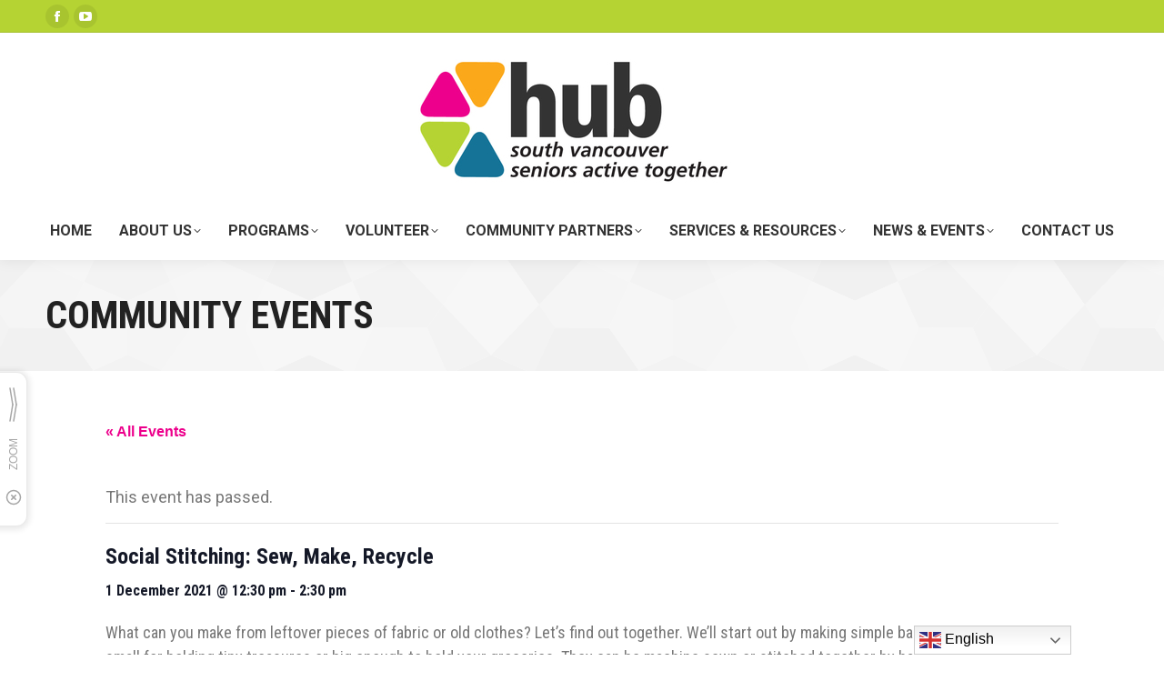

--- FILE ---
content_type: text/html; charset=UTF-8
request_url: https://www.theseniorshub.org/event/social-stitching-sew-make-recycle-5/
body_size: 20190
content:
<!DOCTYPE html>
<!--[if !(IE 6) | !(IE 7) | !(IE 8)  ]><!-->
<html lang="en-CA" class="no-js">
<!--<![endif]-->
<head>
	<meta charset="UTF-8" />
				<meta name="viewport" content="width=device-width, initial-scale=1, maximum-scale=1, user-scalable=0"/>
			<meta name="theme-color" content="#b5d333"/>	<link rel="profile" href="https://gmpg.org/xfn/11" />
	<title>Events for January 2026 &#8211; South Vancouver Seniors Hub</title>
<link rel='stylesheet' id='tec-variables-skeleton-css' href='https://www.theseniorshub.org/wp-content/plugins/the-events-calendar/common/src/resources/css/variables-skeleton.min.css?ver=6.5.0' media='all' />
<link rel='stylesheet' id='tec-variables-full-css' href='https://www.theseniorshub.org/wp-content/plugins/the-events-calendar/common/src/resources/css/variables-full.min.css?ver=6.5.0' media='all' />
<link rel='stylesheet' id='tribe-common-skeleton-style-css' href='https://www.theseniorshub.org/wp-content/plugins/the-events-calendar/common/src/resources/css/common-skeleton.min.css?ver=6.5.0' media='all' />
<link rel='stylesheet' id='tribe-common-full-style-css' href='https://www.theseniorshub.org/wp-content/plugins/the-events-calendar/common/src/resources/css/common-full.min.css?ver=6.5.0' media='all' />
<link rel='stylesheet' id='tribe-events-views-v2-bootstrap-datepicker-styles-css' href='https://www.theseniorshub.org/wp-content/plugins/the-events-calendar/vendor/bootstrap-datepicker/css/bootstrap-datepicker.standalone.min.css?ver=6.10.0' media='all' />
<link rel='stylesheet' id='tribe-tooltipster-css-css' href='https://www.theseniorshub.org/wp-content/plugins/the-events-calendar/common/vendor/tooltipster/tooltipster.bundle.min.css?ver=6.5.0' media='all' />
<link rel='stylesheet' id='tribe-events-views-v2-skeleton-css' href='https://www.theseniorshub.org/wp-content/plugins/the-events-calendar/src/resources/css/views-skeleton.min.css?ver=6.10.0' media='all' />
<link rel='stylesheet' id='tribe-events-views-v2-full-css' href='https://www.theseniorshub.org/wp-content/plugins/the-events-calendar/src/resources/css/views-full.min.css?ver=6.10.0' media='all' />
<link rel='stylesheet' id='tribe-events-views-v2-print-css' href='https://www.theseniorshub.org/wp-content/plugins/the-events-calendar/src/resources/css/views-print.min.css?ver=6.10.0' media='print' />
<meta name='robots' content='max-image-preview:large' />
	<style>img:is([sizes="auto" i], [sizes^="auto," i]) { contain-intrinsic-size: 3000px 1500px }</style>
	<link rel='dns-prefetch' href='//fonts.googleapis.com' />
<link rel="alternate" type="application/rss+xml" title="South Vancouver Seniors Hub &raquo; Feed" href="https://www.theseniorshub.org/feed/" />
<link rel="alternate" type="application/rss+xml" title="South Vancouver Seniors Hub &raquo; Comments Feed" href="https://www.theseniorshub.org/comments/feed/" />
<link rel="alternate" type="text/calendar" title="South Vancouver Seniors Hub &raquo; iCal Feed" href="https://www.theseniorshub.org/events/?ical=1" />
<script>
window._wpemojiSettings = {"baseUrl":"https:\/\/s.w.org\/images\/core\/emoji\/16.0.1\/72x72\/","ext":".png","svgUrl":"https:\/\/s.w.org\/images\/core\/emoji\/16.0.1\/svg\/","svgExt":".svg","source":{"concatemoji":"https:\/\/www.theseniorshub.org\/wp-includes\/js\/wp-emoji-release.min.js?ver=6.8.3"}};
/*! This file is auto-generated */
!function(s,n){var o,i,e;function c(e){try{var t={supportTests:e,timestamp:(new Date).valueOf()};sessionStorage.setItem(o,JSON.stringify(t))}catch(e){}}function p(e,t,n){e.clearRect(0,0,e.canvas.width,e.canvas.height),e.fillText(t,0,0);var t=new Uint32Array(e.getImageData(0,0,e.canvas.width,e.canvas.height).data),a=(e.clearRect(0,0,e.canvas.width,e.canvas.height),e.fillText(n,0,0),new Uint32Array(e.getImageData(0,0,e.canvas.width,e.canvas.height).data));return t.every(function(e,t){return e===a[t]})}function u(e,t){e.clearRect(0,0,e.canvas.width,e.canvas.height),e.fillText(t,0,0);for(var n=e.getImageData(16,16,1,1),a=0;a<n.data.length;a++)if(0!==n.data[a])return!1;return!0}function f(e,t,n,a){switch(t){case"flag":return n(e,"\ud83c\udff3\ufe0f\u200d\u26a7\ufe0f","\ud83c\udff3\ufe0f\u200b\u26a7\ufe0f")?!1:!n(e,"\ud83c\udde8\ud83c\uddf6","\ud83c\udde8\u200b\ud83c\uddf6")&&!n(e,"\ud83c\udff4\udb40\udc67\udb40\udc62\udb40\udc65\udb40\udc6e\udb40\udc67\udb40\udc7f","\ud83c\udff4\u200b\udb40\udc67\u200b\udb40\udc62\u200b\udb40\udc65\u200b\udb40\udc6e\u200b\udb40\udc67\u200b\udb40\udc7f");case"emoji":return!a(e,"\ud83e\udedf")}return!1}function g(e,t,n,a){var r="undefined"!=typeof WorkerGlobalScope&&self instanceof WorkerGlobalScope?new OffscreenCanvas(300,150):s.createElement("canvas"),o=r.getContext("2d",{willReadFrequently:!0}),i=(o.textBaseline="top",o.font="600 32px Arial",{});return e.forEach(function(e){i[e]=t(o,e,n,a)}),i}function t(e){var t=s.createElement("script");t.src=e,t.defer=!0,s.head.appendChild(t)}"undefined"!=typeof Promise&&(o="wpEmojiSettingsSupports",i=["flag","emoji"],n.supports={everything:!0,everythingExceptFlag:!0},e=new Promise(function(e){s.addEventListener("DOMContentLoaded",e,{once:!0})}),new Promise(function(t){var n=function(){try{var e=JSON.parse(sessionStorage.getItem(o));if("object"==typeof e&&"number"==typeof e.timestamp&&(new Date).valueOf()<e.timestamp+604800&&"object"==typeof e.supportTests)return e.supportTests}catch(e){}return null}();if(!n){if("undefined"!=typeof Worker&&"undefined"!=typeof OffscreenCanvas&&"undefined"!=typeof URL&&URL.createObjectURL&&"undefined"!=typeof Blob)try{var e="postMessage("+g.toString()+"("+[JSON.stringify(i),f.toString(),p.toString(),u.toString()].join(",")+"));",a=new Blob([e],{type:"text/javascript"}),r=new Worker(URL.createObjectURL(a),{name:"wpTestEmojiSupports"});return void(r.onmessage=function(e){c(n=e.data),r.terminate(),t(n)})}catch(e){}c(n=g(i,f,p,u))}t(n)}).then(function(e){for(var t in e)n.supports[t]=e[t],n.supports.everything=n.supports.everything&&n.supports[t],"flag"!==t&&(n.supports.everythingExceptFlag=n.supports.everythingExceptFlag&&n.supports[t]);n.supports.everythingExceptFlag=n.supports.everythingExceptFlag&&!n.supports.flag,n.DOMReady=!1,n.readyCallback=function(){n.DOMReady=!0}}).then(function(){return e}).then(function(){var e;n.supports.everything||(n.readyCallback(),(e=n.source||{}).concatemoji?t(e.concatemoji):e.wpemoji&&e.twemoji&&(t(e.twemoji),t(e.wpemoji)))}))}((window,document),window._wpemojiSettings);
</script>
<link rel='stylesheet' id='tribe-events-v2-single-skeleton-css' href='https://www.theseniorshub.org/wp-content/plugins/the-events-calendar/src/resources/css/tribe-events-single-skeleton.min.css?ver=6.10.0' media='all' />
<link rel='stylesheet' id='tribe-events-v2-single-skeleton-full-css' href='https://www.theseniorshub.org/wp-content/plugins/the-events-calendar/src/resources/css/tribe-events-single-full.min.css?ver=6.10.0' media='all' />
<style id='wp-emoji-styles-inline-css'>

	img.wp-smiley, img.emoji {
		display: inline !important;
		border: none !important;
		box-shadow: none !important;
		height: 1em !important;
		width: 1em !important;
		margin: 0 0.07em !important;
		vertical-align: -0.1em !important;
		background: none !important;
		padding: 0 !important;
	}
</style>
<link rel='stylesheet' id='wp-block-library-css' href='https://www.theseniorshub.org/wp-includes/css/dist/block-library/style.min.css?ver=6.8.3' media='all' />
<style id='wp-block-library-theme-inline-css'>
.wp-block-audio :where(figcaption){color:#555;font-size:13px;text-align:center}.is-dark-theme .wp-block-audio :where(figcaption){color:#ffffffa6}.wp-block-audio{margin:0 0 1em}.wp-block-code{border:1px solid #ccc;border-radius:4px;font-family:Menlo,Consolas,monaco,monospace;padding:.8em 1em}.wp-block-embed :where(figcaption){color:#555;font-size:13px;text-align:center}.is-dark-theme .wp-block-embed :where(figcaption){color:#ffffffa6}.wp-block-embed{margin:0 0 1em}.blocks-gallery-caption{color:#555;font-size:13px;text-align:center}.is-dark-theme .blocks-gallery-caption{color:#ffffffa6}:root :where(.wp-block-image figcaption){color:#555;font-size:13px;text-align:center}.is-dark-theme :root :where(.wp-block-image figcaption){color:#ffffffa6}.wp-block-image{margin:0 0 1em}.wp-block-pullquote{border-bottom:4px solid;border-top:4px solid;color:currentColor;margin-bottom:1.75em}.wp-block-pullquote cite,.wp-block-pullquote footer,.wp-block-pullquote__citation{color:currentColor;font-size:.8125em;font-style:normal;text-transform:uppercase}.wp-block-quote{border-left:.25em solid;margin:0 0 1.75em;padding-left:1em}.wp-block-quote cite,.wp-block-quote footer{color:currentColor;font-size:.8125em;font-style:normal;position:relative}.wp-block-quote:where(.has-text-align-right){border-left:none;border-right:.25em solid;padding-left:0;padding-right:1em}.wp-block-quote:where(.has-text-align-center){border:none;padding-left:0}.wp-block-quote.is-large,.wp-block-quote.is-style-large,.wp-block-quote:where(.is-style-plain){border:none}.wp-block-search .wp-block-search__label{font-weight:700}.wp-block-search__button{border:1px solid #ccc;padding:.375em .625em}:where(.wp-block-group.has-background){padding:1.25em 2.375em}.wp-block-separator.has-css-opacity{opacity:.4}.wp-block-separator{border:none;border-bottom:2px solid;margin-left:auto;margin-right:auto}.wp-block-separator.has-alpha-channel-opacity{opacity:1}.wp-block-separator:not(.is-style-wide):not(.is-style-dots){width:100px}.wp-block-separator.has-background:not(.is-style-dots){border-bottom:none;height:1px}.wp-block-separator.has-background:not(.is-style-wide):not(.is-style-dots){height:2px}.wp-block-table{margin:0 0 1em}.wp-block-table td,.wp-block-table th{word-break:normal}.wp-block-table :where(figcaption){color:#555;font-size:13px;text-align:center}.is-dark-theme .wp-block-table :where(figcaption){color:#ffffffa6}.wp-block-video :where(figcaption){color:#555;font-size:13px;text-align:center}.is-dark-theme .wp-block-video :where(figcaption){color:#ffffffa6}.wp-block-video{margin:0 0 1em}:root :where(.wp-block-template-part.has-background){margin-bottom:0;margin-top:0;padding:1.25em 2.375em}
</style>
<style id='classic-theme-styles-inline-css'>
/*! This file is auto-generated */
.wp-block-button__link{color:#fff;background-color:#32373c;border-radius:9999px;box-shadow:none;text-decoration:none;padding:calc(.667em + 2px) calc(1.333em + 2px);font-size:1.125em}.wp-block-file__button{background:#32373c;color:#fff;text-decoration:none}
</style>
<link rel='stylesheet' id='call-to-action-block-frontend-style-css' href='https://www.theseniorshub.org/wp-content/plugins/call-to-action-customizable-block/block/build/style-index.css?ver=1755635132' media='all' />
<style id='global-styles-inline-css'>
:root{--wp--preset--aspect-ratio--square: 1;--wp--preset--aspect-ratio--4-3: 4/3;--wp--preset--aspect-ratio--3-4: 3/4;--wp--preset--aspect-ratio--3-2: 3/2;--wp--preset--aspect-ratio--2-3: 2/3;--wp--preset--aspect-ratio--16-9: 16/9;--wp--preset--aspect-ratio--9-16: 9/16;--wp--preset--color--black: #000000;--wp--preset--color--cyan-bluish-gray: #abb8c3;--wp--preset--color--white: #FFF;--wp--preset--color--pale-pink: #f78da7;--wp--preset--color--vivid-red: #cf2e2e;--wp--preset--color--luminous-vivid-orange: #ff6900;--wp--preset--color--luminous-vivid-amber: #fcb900;--wp--preset--color--light-green-cyan: #7bdcb5;--wp--preset--color--vivid-green-cyan: #00d084;--wp--preset--color--pale-cyan-blue: #8ed1fc;--wp--preset--color--vivid-cyan-blue: #0693e3;--wp--preset--color--vivid-purple: #9b51e0;--wp--preset--color--accent: #b5d333;--wp--preset--color--dark-gray: #111;--wp--preset--color--light-gray: #767676;--wp--preset--color--kb-palette-1: #888888;--wp--preset--gradient--vivid-cyan-blue-to-vivid-purple: linear-gradient(135deg,rgba(6,147,227,1) 0%,rgb(155,81,224) 100%);--wp--preset--gradient--light-green-cyan-to-vivid-green-cyan: linear-gradient(135deg,rgb(122,220,180) 0%,rgb(0,208,130) 100%);--wp--preset--gradient--luminous-vivid-amber-to-luminous-vivid-orange: linear-gradient(135deg,rgba(252,185,0,1) 0%,rgba(255,105,0,1) 100%);--wp--preset--gradient--luminous-vivid-orange-to-vivid-red: linear-gradient(135deg,rgba(255,105,0,1) 0%,rgb(207,46,46) 100%);--wp--preset--gradient--very-light-gray-to-cyan-bluish-gray: linear-gradient(135deg,rgb(238,238,238) 0%,rgb(169,184,195) 100%);--wp--preset--gradient--cool-to-warm-spectrum: linear-gradient(135deg,rgb(74,234,220) 0%,rgb(151,120,209) 20%,rgb(207,42,186) 40%,rgb(238,44,130) 60%,rgb(251,105,98) 80%,rgb(254,248,76) 100%);--wp--preset--gradient--blush-light-purple: linear-gradient(135deg,rgb(255,206,236) 0%,rgb(152,150,240) 100%);--wp--preset--gradient--blush-bordeaux: linear-gradient(135deg,rgb(254,205,165) 0%,rgb(254,45,45) 50%,rgb(107,0,62) 100%);--wp--preset--gradient--luminous-dusk: linear-gradient(135deg,rgb(255,203,112) 0%,rgb(199,81,192) 50%,rgb(65,88,208) 100%);--wp--preset--gradient--pale-ocean: linear-gradient(135deg,rgb(255,245,203) 0%,rgb(182,227,212) 50%,rgb(51,167,181) 100%);--wp--preset--gradient--electric-grass: linear-gradient(135deg,rgb(202,248,128) 0%,rgb(113,206,126) 100%);--wp--preset--gradient--midnight: linear-gradient(135deg,rgb(2,3,129) 0%,rgb(40,116,252) 100%);--wp--preset--font-size--small: 13px;--wp--preset--font-size--medium: 20px;--wp--preset--font-size--large: 36px;--wp--preset--font-size--x-large: 42px;--wp--preset--spacing--20: 0.44rem;--wp--preset--spacing--30: 0.67rem;--wp--preset--spacing--40: 1rem;--wp--preset--spacing--50: 1.5rem;--wp--preset--spacing--60: 2.25rem;--wp--preset--spacing--70: 3.38rem;--wp--preset--spacing--80: 5.06rem;--wp--preset--shadow--natural: 6px 6px 9px rgba(0, 0, 0, 0.2);--wp--preset--shadow--deep: 12px 12px 50px rgba(0, 0, 0, 0.4);--wp--preset--shadow--sharp: 6px 6px 0px rgba(0, 0, 0, 0.2);--wp--preset--shadow--outlined: 6px 6px 0px -3px rgba(255, 255, 255, 1), 6px 6px rgba(0, 0, 0, 1);--wp--preset--shadow--crisp: 6px 6px 0px rgba(0, 0, 0, 1);}:where(.is-layout-flex){gap: 0.5em;}:where(.is-layout-grid){gap: 0.5em;}body .is-layout-flex{display: flex;}.is-layout-flex{flex-wrap: wrap;align-items: center;}.is-layout-flex > :is(*, div){margin: 0;}body .is-layout-grid{display: grid;}.is-layout-grid > :is(*, div){margin: 0;}:where(.wp-block-columns.is-layout-flex){gap: 2em;}:where(.wp-block-columns.is-layout-grid){gap: 2em;}:where(.wp-block-post-template.is-layout-flex){gap: 1.25em;}:where(.wp-block-post-template.is-layout-grid){gap: 1.25em;}.has-black-color{color: var(--wp--preset--color--black) !important;}.has-cyan-bluish-gray-color{color: var(--wp--preset--color--cyan-bluish-gray) !important;}.has-white-color{color: var(--wp--preset--color--white) !important;}.has-pale-pink-color{color: var(--wp--preset--color--pale-pink) !important;}.has-vivid-red-color{color: var(--wp--preset--color--vivid-red) !important;}.has-luminous-vivid-orange-color{color: var(--wp--preset--color--luminous-vivid-orange) !important;}.has-luminous-vivid-amber-color{color: var(--wp--preset--color--luminous-vivid-amber) !important;}.has-light-green-cyan-color{color: var(--wp--preset--color--light-green-cyan) !important;}.has-vivid-green-cyan-color{color: var(--wp--preset--color--vivid-green-cyan) !important;}.has-pale-cyan-blue-color{color: var(--wp--preset--color--pale-cyan-blue) !important;}.has-vivid-cyan-blue-color{color: var(--wp--preset--color--vivid-cyan-blue) !important;}.has-vivid-purple-color{color: var(--wp--preset--color--vivid-purple) !important;}.has-black-background-color{background-color: var(--wp--preset--color--black) !important;}.has-cyan-bluish-gray-background-color{background-color: var(--wp--preset--color--cyan-bluish-gray) !important;}.has-white-background-color{background-color: var(--wp--preset--color--white) !important;}.has-pale-pink-background-color{background-color: var(--wp--preset--color--pale-pink) !important;}.has-vivid-red-background-color{background-color: var(--wp--preset--color--vivid-red) !important;}.has-luminous-vivid-orange-background-color{background-color: var(--wp--preset--color--luminous-vivid-orange) !important;}.has-luminous-vivid-amber-background-color{background-color: var(--wp--preset--color--luminous-vivid-amber) !important;}.has-light-green-cyan-background-color{background-color: var(--wp--preset--color--light-green-cyan) !important;}.has-vivid-green-cyan-background-color{background-color: var(--wp--preset--color--vivid-green-cyan) !important;}.has-pale-cyan-blue-background-color{background-color: var(--wp--preset--color--pale-cyan-blue) !important;}.has-vivid-cyan-blue-background-color{background-color: var(--wp--preset--color--vivid-cyan-blue) !important;}.has-vivid-purple-background-color{background-color: var(--wp--preset--color--vivid-purple) !important;}.has-black-border-color{border-color: var(--wp--preset--color--black) !important;}.has-cyan-bluish-gray-border-color{border-color: var(--wp--preset--color--cyan-bluish-gray) !important;}.has-white-border-color{border-color: var(--wp--preset--color--white) !important;}.has-pale-pink-border-color{border-color: var(--wp--preset--color--pale-pink) !important;}.has-vivid-red-border-color{border-color: var(--wp--preset--color--vivid-red) !important;}.has-luminous-vivid-orange-border-color{border-color: var(--wp--preset--color--luminous-vivid-orange) !important;}.has-luminous-vivid-amber-border-color{border-color: var(--wp--preset--color--luminous-vivid-amber) !important;}.has-light-green-cyan-border-color{border-color: var(--wp--preset--color--light-green-cyan) !important;}.has-vivid-green-cyan-border-color{border-color: var(--wp--preset--color--vivid-green-cyan) !important;}.has-pale-cyan-blue-border-color{border-color: var(--wp--preset--color--pale-cyan-blue) !important;}.has-vivid-cyan-blue-border-color{border-color: var(--wp--preset--color--vivid-cyan-blue) !important;}.has-vivid-purple-border-color{border-color: var(--wp--preset--color--vivid-purple) !important;}.has-vivid-cyan-blue-to-vivid-purple-gradient-background{background: var(--wp--preset--gradient--vivid-cyan-blue-to-vivid-purple) !important;}.has-light-green-cyan-to-vivid-green-cyan-gradient-background{background: var(--wp--preset--gradient--light-green-cyan-to-vivid-green-cyan) !important;}.has-luminous-vivid-amber-to-luminous-vivid-orange-gradient-background{background: var(--wp--preset--gradient--luminous-vivid-amber-to-luminous-vivid-orange) !important;}.has-luminous-vivid-orange-to-vivid-red-gradient-background{background: var(--wp--preset--gradient--luminous-vivid-orange-to-vivid-red) !important;}.has-very-light-gray-to-cyan-bluish-gray-gradient-background{background: var(--wp--preset--gradient--very-light-gray-to-cyan-bluish-gray) !important;}.has-cool-to-warm-spectrum-gradient-background{background: var(--wp--preset--gradient--cool-to-warm-spectrum) !important;}.has-blush-light-purple-gradient-background{background: var(--wp--preset--gradient--blush-light-purple) !important;}.has-blush-bordeaux-gradient-background{background: var(--wp--preset--gradient--blush-bordeaux) !important;}.has-luminous-dusk-gradient-background{background: var(--wp--preset--gradient--luminous-dusk) !important;}.has-pale-ocean-gradient-background{background: var(--wp--preset--gradient--pale-ocean) !important;}.has-electric-grass-gradient-background{background: var(--wp--preset--gradient--electric-grass) !important;}.has-midnight-gradient-background{background: var(--wp--preset--gradient--midnight) !important;}.has-small-font-size{font-size: var(--wp--preset--font-size--small) !important;}.has-medium-font-size{font-size: var(--wp--preset--font-size--medium) !important;}.has-large-font-size{font-size: var(--wp--preset--font-size--large) !important;}.has-x-large-font-size{font-size: var(--wp--preset--font-size--x-large) !important;}
:where(.wp-block-post-template.is-layout-flex){gap: 1.25em;}:where(.wp-block-post-template.is-layout-grid){gap: 1.25em;}
:where(.wp-block-columns.is-layout-flex){gap: 2em;}:where(.wp-block-columns.is-layout-grid){gap: 2em;}
:root :where(.wp-block-pullquote){font-size: 1.5em;line-height: 1.6;}
</style>
<link rel='stylesheet' id='contact-form-7-css' href='https://www.theseniorshub.org/wp-content/plugins/contact-form-7/includes/css/styles.css?ver=6.1.3' media='all' />
<link rel='stylesheet' id='the7-font-css' href='https://www.theseniorshub.org/wp-content/themes/dt-the7/fonts/icomoon-the7-font/icomoon-the7-font.min.css?ver=12.10.0.1' media='all' />
<link rel='stylesheet' id='the7-awesome-fonts-css' href='https://www.theseniorshub.org/wp-content/themes/dt-the7/fonts/FontAwesome/css/all.min.css?ver=12.10.0.1' media='all' />
<link rel='stylesheet' id='dt-web-fonts-css' href='https://fonts.googleapis.com/css?family=Roboto:400,500,600,700%7CRoboto+Condensed:400,600,700' media='all' />
<link rel='stylesheet' id='dt-main-css' href='https://www.theseniorshub.org/wp-content/themes/dt-the7/css/main.min.css?ver=12.10.0.1' media='all' />
<link rel='stylesheet' id='the7-custom-scrollbar-css' href='https://www.theseniorshub.org/wp-content/themes/dt-the7/lib/custom-scrollbar/custom-scrollbar.min.css?ver=12.10.0.1' media='all' />
<link rel='stylesheet' id='the7-core-css' href='https://www.theseniorshub.org/wp-content/plugins/dt-the7-core/assets/css/post-type.min.css?ver=2.7.12' media='all' />
<link rel='stylesheet' id='the7-css-vars-css' href='https://www.theseniorshub.org/wp-content/uploads/the7-css/css-vars.css?ver=5a74f6a238d2' media='all' />
<link rel='stylesheet' id='dt-custom-css' href='https://www.theseniorshub.org/wp-content/uploads/the7-css/custom.css?ver=5a74f6a238d2' media='all' />
<link rel='stylesheet' id='dt-media-css' href='https://www.theseniorshub.org/wp-content/uploads/the7-css/media.css?ver=5a74f6a238d2' media='all' />
<link rel='stylesheet' id='the7-mega-menu-css' href='https://www.theseniorshub.org/wp-content/uploads/the7-css/mega-menu.css?ver=5a74f6a238d2' media='all' />
<link rel='stylesheet' id='the7-elements-albums-portfolio-css' href='https://www.theseniorshub.org/wp-content/uploads/the7-css/the7-elements-albums-portfolio.css?ver=5a74f6a238d2' media='all' />
<link rel='stylesheet' id='the7-elements-css' href='https://www.theseniorshub.org/wp-content/uploads/the7-css/post-type-dynamic.css?ver=5a74f6a238d2' media='all' />
<link rel='stylesheet' id='style-css' href='https://www.theseniorshub.org/wp-content/themes/dt-the7-child/dt-the7-child/style.css?ver=12.10.0.1' media='all' />
<style id='kadence-blocks-global-variables-inline-css'>
:root {--global-kb-font-size-sm:clamp(0.8rem, 0.73rem + 0.217vw, 0.9rem);--global-kb-font-size-md:clamp(1.1rem, 0.995rem + 0.326vw, 1.25rem);--global-kb-font-size-lg:clamp(1.75rem, 1.576rem + 0.543vw, 2rem);--global-kb-font-size-xl:clamp(2.25rem, 1.728rem + 1.63vw, 3rem);--global-kb-font-size-xxl:clamp(2.5rem, 1.456rem + 3.26vw, 4rem);--global-kb-font-size-xxxl:clamp(2.75rem, 0.489rem + 7.065vw, 6rem);}:root {--global-palette1: #3182CE;--global-palette2: #2B6CB0;--global-palette3: #1A202C;--global-palette4: #2D3748;--global-palette5: #4A5568;--global-palette6: #718096;--global-palette7: #EDF2F7;--global-palette8: #F7FAFC;--global-palette9: #ffffff;}
</style>
<style id="kadence_blocks_palette_css">:root .has-kb-palette-1-color{color:#888888}:root .has-kb-palette-1-background-color{background-color:#888888}</style><script src="https://www.theseniorshub.org/wp-includes/js/jquery/jquery.min.js?ver=3.7.1" id="jquery-core-js"></script>
<script src="https://www.theseniorshub.org/wp-includes/js/jquery/jquery-migrate.min.js?ver=3.4.1" id="jquery-migrate-js"></script>
<script src="https://www.theseniorshub.org/wp-content/plugins/the-events-calendar/common/src/resources/js/tribe-common.min.js?ver=6.5.0" id="tribe-common-js"></script>
<script src="https://www.theseniorshub.org/wp-content/plugins/the-events-calendar/src/resources/js/views/breakpoints.min.js?ver=6.10.0" id="tribe-events-views-v2-breakpoints-js"></script>
<script id="dt-above-fold-js-extra">
var dtLocal = {"themeUrl":"https:\/\/www.theseniorshub.org\/wp-content\/themes\/dt-the7","passText":"To view this protected post, enter the password below:","moreButtonText":{"loading":"Loading...","loadMore":"Load more"},"postID":"5094","ajaxurl":"https:\/\/www.theseniorshub.org\/wp-admin\/admin-ajax.php","REST":{"baseUrl":"https:\/\/www.theseniorshub.org\/wp-json\/the7\/v1","endpoints":{"sendMail":"\/send-mail"}},"contactMessages":{"required":"One or more fields have an error. Please check and try again.","terms":"Please accept the privacy policy.","fillTheCaptchaError":"Please, fill the captcha."},"captchaSiteKey":"","ajaxNonce":"7e9c24fefa","pageData":"","themeSettings":{"smoothScroll":"off","lazyLoading":false,"desktopHeader":{"height":250},"ToggleCaptionEnabled":"disabled","ToggleCaption":"Navigation","floatingHeader":{"showAfter":94,"showMenu":true,"height":60,"logo":{"showLogo":false,"html":"<img class=\" preload-me\" src=\"https:\/\/www.theseniorshub.org\/wp-content\/uploads\/2021\/01\/cropped-7277779-mobile.jpg\" srcset=\"https:\/\/www.theseniorshub.org\/wp-content\/uploads\/2021\/01\/cropped-7277779-mobile.jpg 167w, https:\/\/www.theseniorshub.org\/wp-content\/uploads\/2021\/01\/cropped-7277779-mobile.jpg 167w\" width=\"167\" height=\"65\"   sizes=\"167px\" alt=\"South Vancouver Seniors Hub\" \/>","url":"https:\/\/www.theseniorshub.org\/"}},"topLine":{"floatingTopLine":{"logo":{"showLogo":false,"html":""}}},"mobileHeader":{"firstSwitchPoint":992,"secondSwitchPoint":778,"firstSwitchPointHeight":100,"secondSwitchPointHeight":90,"mobileToggleCaptionEnabled":"disabled","mobileToggleCaption":"Menu"},"stickyMobileHeaderFirstSwitch":{"logo":{"html":"<img class=\" preload-me\" src=\"https:\/\/www.theseniorshub.org\/wp-content\/uploads\/2021\/01\/cropped-7277779-mobile.jpg\" srcset=\"https:\/\/www.theseniorshub.org\/wp-content\/uploads\/2021\/01\/cropped-7277779-mobile.jpg 167w, https:\/\/www.theseniorshub.org\/wp-content\/uploads\/2021\/01\/cropped-7277779-mobile.jpg 167w\" width=\"167\" height=\"65\"   sizes=\"167px\" alt=\"South Vancouver Seniors Hub\" \/>"}},"stickyMobileHeaderSecondSwitch":{"logo":{"html":"<img class=\" preload-me\" src=\"https:\/\/www.theseniorshub.org\/wp-content\/uploads\/2021\/01\/cropped-7277779-mobile.jpg\" srcset=\"https:\/\/www.theseniorshub.org\/wp-content\/uploads\/2021\/01\/cropped-7277779-mobile.jpg 167w, https:\/\/www.theseniorshub.org\/wp-content\/uploads\/2021\/01\/cropped-7277779-mobile.jpg 167w\" width=\"167\" height=\"65\"   sizes=\"167px\" alt=\"South Vancouver Seniors Hub\" \/>"}},"sidebar":{"switchPoint":590},"boxedWidth":"1340px"}};
var dtShare = {"shareButtonText":{"facebook":"Share on Facebook","twitter":"Share on X","pinterest":"Pin it","linkedin":"Share on Linkedin","whatsapp":"Share on Whatsapp"},"overlayOpacity":"85"};
</script>
<script src="https://www.theseniorshub.org/wp-content/themes/dt-the7/js/above-the-fold.min.js?ver=12.10.0.1" id="dt-above-fold-js"></script>
<link rel="https://api.w.org/" href="https://www.theseniorshub.org/wp-json/" /><link rel="alternate" title="JSON" type="application/json" href="https://www.theseniorshub.org/wp-json/wp/v2/tribe_events/5094" />
<link rel="canonical" href="https://www.theseniorshub.org/event/social-stitching-sew-make-recycle-5/" />
<link rel='shortlink' href='https://www.theseniorshub.org/?p=5094' />
<link rel="alternate" title="oEmbed (JSON)" type="application/json+oembed" href="https://www.theseniorshub.org/wp-json/oembed/1.0/embed?url=https%3A%2F%2Fwww.theseniorshub.org%2Fevent%2Fsocial-stitching-sew-make-recycle-5%2F" />
<link rel="alternate" title="oEmbed (XML)" type="text/xml+oembed" href="https://www.theseniorshub.org/wp-json/oembed/1.0/embed?url=https%3A%2F%2Fwww.theseniorshub.org%2Fevent%2Fsocial-stitching-sew-make-recycle-5%2F&#038;format=xml" />
<meta name="tec-api-version" content="v1"><meta name="tec-api-origin" content="https://www.theseniorshub.org"><link rel="alternate" href="https://www.theseniorshub.org/wp-json/tribe/events/v1/events/5094" /><meta property="og:site_name" content="South Vancouver Seniors Hub" />
<meta property="og:title" content="Social Stitching: Sew, Make, Recycle" />
<meta property="og:url" content="https://www.theseniorshub.org/event/social-stitching-sew-make-recycle-5/" />
<meta property="og:type" content="article" />
<script type="application/ld+json">
[{"@context":"http://schema.org","@type":"Event","name":"Social Stitching: Sew, Make, Recycle","description":"&lt;p&gt;What can you make from leftover pieces of fabric or old clothes? Let\u2019s find out together. We\u2019ll start out by making simple bags - they can be small for holding&hellip;&lt;/p&gt;\\n","url":"https://www.theseniorshub.org/event/social-stitching-sew-make-recycle-5/","eventAttendanceMode":"https://schema.org/OfflineEventAttendanceMode","eventStatus":"https://schema.org/EventScheduled","startDate":"2021-12-01T12:30:00-05:00","endDate":"2021-12-01T14:30:00-05:00","location":{"@type":"Place","name":"Moberly Arts and Cultural Centre","description":"","url":"","address":{"@type":"PostalAddress","streetAddress":"7646 Prince Albert Street","addressLocality":"Vancouver","addressRegion":"British Columbia"},"telephone":"604.718.6521","sameAs":""},"organizer":{"@type":"Person","name":"Moberly Arts &#038; Cultural Centre","description":"","url":"https://moberlyartscentre.ca/","telephone":"604.718.6521","email":"&#111;&#108;&#105;v&#101;&#114;&#46;&#109;&#99;ta&#118;i&#115;h&#45;&#119;is&#100;&#101;&#110;&#64;&#118;ancouve&#114;.&#99;&#97;","sameAs":"https://moberlyartscentre.ca/"},"performer":"Organization"}]
</script><meta name="generator" content="Powered by Slider Revolution 6.7.38 - responsive, Mobile-Friendly Slider Plugin for WordPress with comfortable drag and drop interface." />
<link rel="icon" href="https://www.theseniorshub.org/wp-content/uploads/sites/50/2020/02/the7-new-fav1.gif" type="image/gif" sizes="16x16"/><link rel="icon" href="https://www.theseniorshub.org/wp-content/uploads/sites/50/2020/02/the7-new-fav-hd1.gif" type="image/gif" sizes="32x32"/><script>function setREVStartSize(e){
			//window.requestAnimationFrame(function() {
				window.RSIW = window.RSIW===undefined ? window.innerWidth : window.RSIW;
				window.RSIH = window.RSIH===undefined ? window.innerHeight : window.RSIH;
				try {
					var pw = document.getElementById(e.c).parentNode.offsetWidth,
						newh;
					pw = pw===0 || isNaN(pw) || (e.l=="fullwidth" || e.layout=="fullwidth") ? window.RSIW : pw;
					e.tabw = e.tabw===undefined ? 0 : parseInt(e.tabw);
					e.thumbw = e.thumbw===undefined ? 0 : parseInt(e.thumbw);
					e.tabh = e.tabh===undefined ? 0 : parseInt(e.tabh);
					e.thumbh = e.thumbh===undefined ? 0 : parseInt(e.thumbh);
					e.tabhide = e.tabhide===undefined ? 0 : parseInt(e.tabhide);
					e.thumbhide = e.thumbhide===undefined ? 0 : parseInt(e.thumbhide);
					e.mh = e.mh===undefined || e.mh=="" || e.mh==="auto" ? 0 : parseInt(e.mh,0);
					if(e.layout==="fullscreen" || e.l==="fullscreen")
						newh = Math.max(e.mh,window.RSIH);
					else{
						e.gw = Array.isArray(e.gw) ? e.gw : [e.gw];
						for (var i in e.rl) if (e.gw[i]===undefined || e.gw[i]===0) e.gw[i] = e.gw[i-1];
						e.gh = e.el===undefined || e.el==="" || (Array.isArray(e.el) && e.el.length==0)? e.gh : e.el;
						e.gh = Array.isArray(e.gh) ? e.gh : [e.gh];
						for (var i in e.rl) if (e.gh[i]===undefined || e.gh[i]===0) e.gh[i] = e.gh[i-1];
											
						var nl = new Array(e.rl.length),
							ix = 0,
							sl;
						e.tabw = e.tabhide>=pw ? 0 : e.tabw;
						e.thumbw = e.thumbhide>=pw ? 0 : e.thumbw;
						e.tabh = e.tabhide>=pw ? 0 : e.tabh;
						e.thumbh = e.thumbhide>=pw ? 0 : e.thumbh;
						for (var i in e.rl) nl[i] = e.rl[i]<window.RSIW ? 0 : e.rl[i];
						sl = nl[0];
						for (var i in nl) if (sl>nl[i] && nl[i]>0) { sl = nl[i]; ix=i;}
						var m = pw>(e.gw[ix]+e.tabw+e.thumbw) ? 1 : (pw-(e.tabw+e.thumbw)) / (e.gw[ix]);
						newh =  (e.gh[ix] * m) + (e.tabh + e.thumbh);
					}
					var el = document.getElementById(e.c);
					if (el!==null && el) el.style.height = newh+"px";
					el = document.getElementById(e.c+"_wrapper");
					if (el!==null && el) {
						el.style.height = newh+"px";
						el.style.display = "block";
					}
				} catch(e){
					console.log("Failure at Presize of Slider:" + e)
				}
			//});
		  };</script>
		<style id="wp-custom-css">
			.post-type-archive-tribe_events .tribe-events-tooltip-theme {
  display: none !important;
}
		</style>
		<style id='the7-custom-inline-css' type='text/css'>
/* Sidebar */
.sidebar.bg-under-widget .widget, .bg-under-widget .sidebar-content .widget, .solid-bg.sidebar-content .widget, .mec-wrap .col-md-4 .widget {
	  margin-top: 0;
	  padding-top: 5px;
    margin-bottom: 20px;
}

/* Events calendar */
#tribe-events-pg-template {
	padding: 0;
}
.tribe-events .tribe-events-l-container {
	padding-top: 5px !important;
	padding-bottom: 60px !important;
}
.single-tribe_events .tribe-events-cal-links {
	display: none;
	opacity: 0;
}
.post-type-archive-tribe_events .tribe-events-c-ical {
	display: none;
	opacity: 0;
}
.tribe-events.tribe-events-view--list .tribe-events-calendar-list__event-description {
	display: none !important;
	visibility: hidden;
}
.tribe-events .tribe-events-calendar-month__day--current .tribe-events-calendar-month__day-date, .tribe-events .tribe-events-calendar-month__day--current .tribe-events-calendar-month__day-date-link {
    color: #e6038e;
}
.tribe-events .tribe-events-calendar-month__day--current .tribe-events-calendar-month__day-date-link:focus, .tribe-events .tribe-events-calendar-month__day--current .tribe-events-calendar-month__day-date-link:hover {
	  color: #157397;
}

/* Blog settings */
.blog .wf-container-main {
	padding-bottom: 50px;
}
.post-navigation .nav-links {
    padding: 50px 0;
}

.widget-title {text-transform:uppercase;}

.wp-block-archives li a, .wp-block-latest-posts li a {font-size:23pt; font-weight: 900;}

#mail {width:100%; margin-bottom:-50px; margin-left:-2000px; margin-top:0px;padding-top:10px; padding-bottom:10px; padding-left:2000px; padding-right:1000px;}

#mail2 {width:2400px; margin-bottom:-50px; margin-left:-350px;margin-right:400px; margin-top:100px;padding-top:10px; padding-bottom:10px;padding-right:200px;}



@media screen and (max-width: 2400px) {
	#mail2 {width:100%; margin-bottom:-50px; margin-left:-2000px; margin-top:0px; padding-top:10px; padding-bottom:10px; padding-left:2000px; padding-right:1000px;}
}

@media only screen and (max-width: 600px) {
#gtranslate_wrapper {margin-right:20%;}
}


.mail-button {
 border:2px solid #e6038e;
  color: white;
  padding: 16px 32px;
  text-align: center;
  text-decoration: none;
  display: inline-block;
  margin: 4px 2px;
  transition-duration: 0.4s;
  cursor: pointer;
}

.button1 {
  background-color: white; 
  color: #e6038e; 
	border-radius: 12px;
	font-family: "Roboto", Helvetica, Arial, Verdana, sans-serif;
	font-size:23px;
	font-weight:600;
	
}

.button1:hover {
  background-color: #e6038e;
  color: white;
	border: 2px solid white;
}

@media only screen and (max-width: 600px) {
	.wf-container-bottom{padding-bottom:35px;}
}

#home-funded {margin-bottom:-60px;}

@media only screen and (max-width: 600px) {
.welcome {margin-left:-10%;}
}

.custom-menu.show-arrow a:before, .widget_presscore-custom-menu-one .custom-menu.show-arrow a:after {
	top:12px;}

.form-button {border-radius: 20px !important;
-webkit-border-radius: 20px !important;
-moz-border-radius: 20px !important;
transition: 0.3s;}

.form-button:hover {background: #daef70 !important;}

.contact-button {border-radius: 20px !important;
-webkit-border-radius: 20px !important;
-moz-border-radius: 20px !important;
transition: 0.3s;}

.contact-button:hover {background: #daef70 !important;}

@media only screen and (min-width: 600px) {
	#custom_html-2{display:none;}
	#custom_html-3{display:none;}
	#custom_html-4{display:none;}
	#custom_html-6{display:none;}
	#custom_html-12{display:none;}
}

.sidebar-divider{height:2px;border-width:0;color:#d9dbde;background-color:#d9dbde;}
</style>
</head>
<body id="the7-body" class="wp-singular tribe_events-template-default single single-tribe_events postid-5094 wp-embed-responsive wp-theme-dt-the7 wp-child-theme-dt-the7-childdt-the7-child the7-core-ver-2.7.12 tribe-events-page-template tribe-no-js tribe-filter-live no-comments dt-responsive-on right-mobile-menu-close-icon ouside-menu-close-icon mobile-hamburger-close-bg-enable mobile-hamburger-close-bg-hover-enable  fade-medium-mobile-menu-close-icon fade-medium-menu-close-icon srcset-enabled btn-flat custom-btn-color custom-btn-hover-color phantom-sticky phantom-shadow-decoration phantom-logo-off floating-top-bar sticky-mobile-header top-header first-switch-logo-left first-switch-menu-right second-switch-logo-left second-switch-menu-right right-mobile-menu layzr-loading-on popup-message-style the7-ver-12.10.0.1 dt-fa-compatibility events-single tribe-events-style-full tribe-events-style-theme">
<!-- The7 12.10.0.1 -->

<div id="page" >
	<a class="skip-link screen-reader-text" href="#content">Skip to content</a>

<div class="masthead classic-header center logo-center widgets full-height full-width shadow-decoration shadow-mobile-header-decoration small-mobile-menu-icon dt-parent-menu-clickable show-sub-menu-on-hover show-device-logo show-mobile-logo" >

	<div class="top-bar full-width-line top-bar-line-hide">
	<div class="top-bar-bg" ></div>
	<div class="left-widgets mini-widgets"><div class="soc-ico show-on-desktop in-top-bar-left in-menu-second-switch custom-bg disabled-border border-off hover-accent-bg hover-disabled-border  hover-border-off"><a title="Facebook page opens in new window" href="http://www.facebook.com/seniorshub" target="_blank" class="facebook"><span class="soc-font-icon"></span><span class="screen-reader-text">Facebook page opens in new window</span></a><a title="YouTube page opens in new window" href="http://www.youtube.com/seniorshub" target="_blank" class="you-tube"><span class="soc-font-icon"></span><span class="screen-reader-text">YouTube page opens in new window</span></a></div></div><div class="mini-widgets right-widgets"></div></div>

	<header class="header-bar" role="banner">

		<div class="branding">
	<div id="site-title" class="assistive-text">South Vancouver Seniors Hub</div>
	<div id="site-description" class="assistive-text">South Vancouver Seniors Active Together</div>
	<a class="" href="https://www.theseniorshub.org/"><img class=" preload-me" src="https://www.theseniorshub.org/wp-content/uploads/2020/12/hub-active-together_orig.jpg" srcset="https://www.theseniorshub.org/wp-content/uploads/2020/12/hub-active-together_orig.jpg 361w, https://www.theseniorshub.org/wp-content/uploads/2020/12/hub-active-together_orig.jpg 361w" width="361" height="138"   sizes="361px" alt="South Vancouver Seniors Hub" /><img class="mobile-logo preload-me" src="https://www.theseniorshub.org/wp-content/uploads/2021/01/cropped-7277779-mobile.jpg" srcset="https://www.theseniorshub.org/wp-content/uploads/2021/01/cropped-7277779-mobile.jpg 167w, https://www.theseniorshub.org/wp-content/uploads/2021/01/cropped-7277779-mobile.jpg 167w" width="167" height="65"   sizes="167px" alt="South Vancouver Seniors Hub" /></a><div class="mini-widgets"></div><div class="mini-widgets"></div></div>

		<nav class="navigation">

			<ul id="primary-menu" class="main-nav underline-decoration l-to-r-line level-arrows-on"><li class="menu-item menu-item-type-custom menu-item-object-custom menu-item-home menu-item-20 first depth-0"><a href='https://www.theseniorshub.org/' data-level='1'><span class="menu-item-text"><span class="menu-text">Home</span></span></a></li> <li class="menu-item menu-item-type-post_type menu-item-object-page menu-item-has-children menu-item-21 has-children depth-0"><a href='https://www.theseniorshub.org/about-us/' data-level='1' aria-haspopup='true' aria-expanded='false'><span class="menu-item-text"><span class="menu-text">About Us</span></span></a><ul class="sub-nav hover-style-bg level-arrows-on" role="group"><li class="menu-item menu-item-type-post_type menu-item-object-page menu-item-2632 first depth-1"><a href='https://www.theseniorshub.org/about-us/values-diversity-and-inclusion/' data-level='2'><span class="menu-item-text"><span class="menu-text">Values, Diversity and Inclusion</span></span></a></li> <li class="menu-item menu-item-type-post_type menu-item-object-page menu-item-has-children menu-item-4642 has-children depth-1"><a href='https://www.theseniorshub.org/about-us/anti-racism/' data-level='2' aria-haspopup='true' aria-expanded='false'><span class="menu-item-text"><span class="menu-text">Anti-Racism</span></span></a><ul class="sub-nav hover-style-bg level-arrows-on" role="group"><li class="menu-item menu-item-type-post_type menu-item-object-page menu-item-4643 first depth-2"><a href='https://www.theseniorshub.org/about-us/anti-racism/our-stance/' data-level='3'><span class="menu-item-text"><span class="menu-text">Our Stance</span></span></a></li> </ul></li> <li class="menu-item menu-item-type-post_type menu-item-object-page menu-item-3452 depth-1"><a href='https://www.theseniorshub.org/about-us/documents-and-manuals/' data-level='2'><span class="menu-item-text"><span class="menu-text">Documents and Manuals</span></span></a></li> </ul></li> <li class="menu-item menu-item-type-post_type menu-item-object-page menu-item-has-children menu-item-2509 has-children depth-0"><a href='https://www.theseniorshub.org/programs/' data-level='1' aria-haspopup='true' aria-expanded='false'><span class="menu-item-text"><span class="menu-text">Programs</span></span></a><ul class="sub-nav hover-style-bg level-arrows-on" role="group"><li class="menu-item menu-item-type-post_type menu-item-object-page menu-item-has-children menu-item-2653 first has-children depth-1"><a href='https://www.theseniorshub.org/programs/family-and-friend-caregiver-supports-program/' data-level='2' aria-haspopup='true' aria-expanded='false'><span class="menu-item-text"><span class="menu-text">Family and Friend Caregiver Supports Program</span></span></a><ul class="sub-nav hover-style-bg level-arrows-on" role="group"><li class="menu-item menu-item-type-post_type menu-item-object-page menu-item-3745 first depth-2"><a href='https://www.theseniorshub.org/programs/family-and-friend-caregiver-supports-program/caregiver-resources/' data-level='3'><span class="menu-item-text"><span class="menu-text">Caregiver Resources</span></span></a></li> </ul></li> <li class="menu-item menu-item-type-post_type menu-item-object-page menu-item-2655 depth-1"><a href='https://www.theseniorshub.org/programs/south-vancouver-adult-daycare-centres/' data-level='2'><span class="menu-item-text"><span class="menu-text">South Vancouver Adult Daycare Centres</span></span></a></li> <li class="menu-item menu-item-type-post_type menu-item-object-page menu-item-2510 depth-1"><a href='https://www.theseniorshub.org/programs/better-at-home/' data-level='2'><span class="menu-item-text"><span class="menu-text">Better At Home</span></span></a></li> <li class="menu-item menu-item-type-post_type menu-item-object-page menu-item-4855 depth-1"><a href='https://www.theseniorshub.org/programs/choose-to-move/' data-level='2'><span class="menu-item-text"><span class="menu-text">Choose to Move</span></span></a></li> <li class="menu-item menu-item-type-post_type menu-item-object-page menu-item-4649 depth-1"><a href='https://www.theseniorshub.org/programs/information-referral/' data-level='2'><span class="menu-item-text"><span class="menu-text">Information &#038; Referral</span></span></a></li> <li class="menu-item menu-item-type-post_type menu-item-object-page menu-item-9172 depth-1"><a href='https://www.theseniorshub.org/programs/social-prescribing/' data-level='2'><span class="menu-item-text"><span class="menu-text">Social Prescribing</span></span></a></li> </ul></li> <li class="menu-item menu-item-type-post_type menu-item-object-page menu-item-has-children menu-item-2660 has-children depth-0"><a href='https://www.theseniorshub.org/volunteer-opportunities/' data-level='1' aria-haspopup='true' aria-expanded='false'><span class="menu-item-text"><span class="menu-text">Volunteer</span></span></a><ul class="sub-nav hover-style-bg level-arrows-on" role="group"><li class="menu-item menu-item-type-post_type menu-item-object-page menu-item-3345 first depth-1"><a href='https://www.theseniorshub.org/volunteer-opportunities/volunteer-application-form/' data-level='2'><span class="menu-item-text"><span class="menu-text">Volunteer Application Form</span></span></a></li> </ul></li> <li class="menu-item menu-item-type-post_type menu-item-object-page menu-item-has-children menu-item-2674 has-children depth-0"><a href='https://www.theseniorshub.org/community-partners/' data-level='1' aria-haspopup='true' aria-expanded='false'><span class="menu-item-text"><span class="menu-text">Community Partners</span></span></a><ul class="sub-nav hover-style-bg level-arrows-on" role="group"><li class="menu-item menu-item-type-post_type menu-item-object-page menu-item-2678 first depth-1"><a href='https://www.theseniorshub.org/community-partners/champlain-heights-community-centre/' data-level='2'><span class="menu-item-text"><span class="menu-text">Champlain Heights Community Centre</span></span></a></li> <li class="menu-item menu-item-type-post_type menu-item-object-page menu-item-2677 depth-1"><a href='https://www.theseniorshub.org/community-partners/killarney-community-centre/' data-level='2'><span class="menu-item-text"><span class="menu-text">Killarney Community Centre – Killarney Seniors Centre</span></span></a></li> <li class="menu-item menu-item-type-post_type menu-item-object-page menu-item-2679 depth-1"><a href='https://www.theseniorshub.org/community-partners/south-vancouver-neighbourhood-house/' data-level='2'><span class="menu-item-text"><span class="menu-text">South Vancouver Neighbourhood House</span></span></a></li> <li class="menu-item menu-item-type-post_type menu-item-object-page menu-item-2676 depth-1"><a href='https://www.theseniorshub.org/community-partners/sunset-community-centre/' data-level='2'><span class="menu-item-text"><span class="menu-text">Sunset Community Centre</span></span></a></li> </ul></li> <li class="menu-item menu-item-type-post_type menu-item-object-page menu-item-has-children menu-item-2683 has-children depth-0"><a href='https://www.theseniorshub.org/services-resources/' data-level='1' aria-haspopup='true' aria-expanded='false'><span class="menu-item-text"><span class="menu-text">Services &#038; Resources</span></span></a><ul class="sub-nav hover-style-bg level-arrows-on" role="group"><li class="menu-item menu-item-type-post_type menu-item-object-page menu-item-2704 first depth-1"><a href='https://www.theseniorshub.org/services-resources/seniors-hub-toolkit/' data-level='2'><span class="menu-item-text"><span class="menu-text">Seniors Hub Toolkit</span></span></a></li> <li class="menu-item menu-item-type-post_type menu-item-object-page menu-item-2700 depth-1"><a href='https://www.theseniorshub.org/services-resources/directory-of-senior-services/' data-level='2'><span class="menu-item-text"><span class="menu-text">Directory of Senior Services</span></span></a></li> <li class="menu-item menu-item-type-post_type menu-item-object-page menu-item-3989 depth-1"><a href='https://www.theseniorshub.org/services-resources/south-vancouver-resource-map/' data-level='2'><span class="menu-item-text"><span class="menu-text">South Vancouver Resource Map</span></span></a></li> <li class="menu-item menu-item-type-post_type menu-item-object-page menu-item-4154 depth-1"><a href='https://www.theseniorshub.org/services-resources/quick-reference-telephone-guide/' data-level='2'><span class="menu-item-text"><span class="menu-text">Quick Reference Telephone Guide</span></span></a></li> </ul></li> <li class="menu-item menu-item-type-custom menu-item-object-custom menu-item-has-children menu-item-4391 has-children depth-0"><a href='#' data-level='1' aria-haspopup='true' aria-expanded='false'><span class="menu-item-text"><span class="menu-text">News &#038; Events</span></span></a><ul class="sub-nav hover-style-bg level-arrows-on" role="group"><li class="menu-item menu-item-type-post_type menu-item-object-page current_page_parent menu-item-2712 first depth-1"><a href='https://www.theseniorshub.org/news-events/hub-news/' data-level='2'><span class="menu-item-text"><span class="menu-text">Hub News</span></span></a></li> <li class="menu-item menu-item-type-custom menu-item-object-custom menu-item-has-children menu-item-4245 has-children depth-1"><a href='/events' data-level='2' aria-haspopup='true' aria-expanded='false'><span class="menu-item-text"><span class="menu-text">Community Events</span></span></a><ul class="sub-nav hover-style-bg level-arrows-on" role="group"><li class="menu-item menu-item-type-custom menu-item-object-custom menu-item-4599 first depth-2"><a href='https://www.theseniorshub.org/events/category/special-events/list/' data-level='3'><span class="menu-item-text"><span class="menu-text">Special Events</span></span></a></li> <li class="menu-item menu-item-type-custom menu-item-object-custom menu-item-4600 depth-2"><a href='https://www.theseniorshub.org/events/category/social-fun/list/' data-level='3'><span class="menu-item-text"><span class="menu-text">Social &#038; Fun</span></span></a></li> <li class="menu-item menu-item-type-custom menu-item-object-custom menu-item-4601 depth-2"><a href='https://www.theseniorshub.org/events/category/exercise-fitness/list/' data-level='3'><span class="menu-item-text"><span class="menu-text">Exercise / Fitness</span></span></a></li> <li class="menu-item menu-item-type-custom menu-item-object-custom menu-item-4602 depth-2"><a href='https://www.theseniorshub.org/events/category/caregiver-support/list/' data-level='3'><span class="menu-item-text"><span class="menu-text">Caregiver Support</span></span></a></li> <li class="menu-item menu-item-type-custom menu-item-object-custom menu-item-4603 depth-2"><a href='https://www.theseniorshub.org/events/category/workshops/list/' data-level='3'><span class="menu-item-text"><span class="menu-text">Workshops</span></span></a></li> </ul></li> <li class="menu-item menu-item-type-custom menu-item-object-custom menu-item-3416 depth-1"><a href='https://theseniorshub.us2.list-manage.com/subscribe?u=f91fc6d631a1b71a45df81735&#038;id=3e1d5018bc' target='_blank' data-level='2'><span class="menu-item-text"><span class="menu-text">Join Our Mailing List</span></span></a></li> </ul></li> <li class="menu-item menu-item-type-post_type menu-item-object-page menu-item-23 last depth-0"><a href='https://www.theseniorshub.org/contact-us/' data-level='1'><span class="menu-item-text"><span class="menu-text">Contact Us</span></span></a></li> </ul>
			
		</nav>

	</header>

</div>
<div role="navigation" aria-label="Main Menu" class="dt-mobile-header mobile-menu-show-divider">
	<div class="dt-close-mobile-menu-icon" aria-label="Close" role="button" tabindex="0"><div class="close-line-wrap"><span class="close-line"></span><span class="close-line"></span><span class="close-line"></span></div></div>	<ul id="mobile-menu" class="mobile-main-nav">
		<li class="menu-item menu-item-type-custom menu-item-object-custom menu-item-home menu-item-20 first depth-0"><a href='https://www.theseniorshub.org/' data-level='1'><span class="menu-item-text"><span class="menu-text">Home</span></span></a></li> <li class="menu-item menu-item-type-post_type menu-item-object-page menu-item-has-children menu-item-21 has-children depth-0"><a href='https://www.theseniorshub.org/about-us/' data-level='1' aria-haspopup='true' aria-expanded='false'><span class="menu-item-text"><span class="menu-text">About Us</span></span></a><ul class="sub-nav hover-style-bg level-arrows-on" role="group"><li class="menu-item menu-item-type-post_type menu-item-object-page menu-item-2632 first depth-1"><a href='https://www.theseniorshub.org/about-us/values-diversity-and-inclusion/' data-level='2'><span class="menu-item-text"><span class="menu-text">Values, Diversity and Inclusion</span></span></a></li> <li class="menu-item menu-item-type-post_type menu-item-object-page menu-item-has-children menu-item-4642 has-children depth-1"><a href='https://www.theseniorshub.org/about-us/anti-racism/' data-level='2' aria-haspopup='true' aria-expanded='false'><span class="menu-item-text"><span class="menu-text">Anti-Racism</span></span></a><ul class="sub-nav hover-style-bg level-arrows-on" role="group"><li class="menu-item menu-item-type-post_type menu-item-object-page menu-item-4643 first depth-2"><a href='https://www.theseniorshub.org/about-us/anti-racism/our-stance/' data-level='3'><span class="menu-item-text"><span class="menu-text">Our Stance</span></span></a></li> </ul></li> <li class="menu-item menu-item-type-post_type menu-item-object-page menu-item-3452 depth-1"><a href='https://www.theseniorshub.org/about-us/documents-and-manuals/' data-level='2'><span class="menu-item-text"><span class="menu-text">Documents and Manuals</span></span></a></li> </ul></li> <li class="menu-item menu-item-type-post_type menu-item-object-page menu-item-has-children menu-item-2509 has-children depth-0"><a href='https://www.theseniorshub.org/programs/' data-level='1' aria-haspopup='true' aria-expanded='false'><span class="menu-item-text"><span class="menu-text">Programs</span></span></a><ul class="sub-nav hover-style-bg level-arrows-on" role="group"><li class="menu-item menu-item-type-post_type menu-item-object-page menu-item-has-children menu-item-2653 first has-children depth-1"><a href='https://www.theseniorshub.org/programs/family-and-friend-caregiver-supports-program/' data-level='2' aria-haspopup='true' aria-expanded='false'><span class="menu-item-text"><span class="menu-text">Family and Friend Caregiver Supports Program</span></span></a><ul class="sub-nav hover-style-bg level-arrows-on" role="group"><li class="menu-item menu-item-type-post_type menu-item-object-page menu-item-3745 first depth-2"><a href='https://www.theseniorshub.org/programs/family-and-friend-caregiver-supports-program/caregiver-resources/' data-level='3'><span class="menu-item-text"><span class="menu-text">Caregiver Resources</span></span></a></li> </ul></li> <li class="menu-item menu-item-type-post_type menu-item-object-page menu-item-2655 depth-1"><a href='https://www.theseniorshub.org/programs/south-vancouver-adult-daycare-centres/' data-level='2'><span class="menu-item-text"><span class="menu-text">South Vancouver Adult Daycare Centres</span></span></a></li> <li class="menu-item menu-item-type-post_type menu-item-object-page menu-item-2510 depth-1"><a href='https://www.theseniorshub.org/programs/better-at-home/' data-level='2'><span class="menu-item-text"><span class="menu-text">Better At Home</span></span></a></li> <li class="menu-item menu-item-type-post_type menu-item-object-page menu-item-4855 depth-1"><a href='https://www.theseniorshub.org/programs/choose-to-move/' data-level='2'><span class="menu-item-text"><span class="menu-text">Choose to Move</span></span></a></li> <li class="menu-item menu-item-type-post_type menu-item-object-page menu-item-4649 depth-1"><a href='https://www.theseniorshub.org/programs/information-referral/' data-level='2'><span class="menu-item-text"><span class="menu-text">Information &#038; Referral</span></span></a></li> <li class="menu-item menu-item-type-post_type menu-item-object-page menu-item-9172 depth-1"><a href='https://www.theseniorshub.org/programs/social-prescribing/' data-level='2'><span class="menu-item-text"><span class="menu-text">Social Prescribing</span></span></a></li> </ul></li> <li class="menu-item menu-item-type-post_type menu-item-object-page menu-item-has-children menu-item-2660 has-children depth-0"><a href='https://www.theseniorshub.org/volunteer-opportunities/' data-level='1' aria-haspopup='true' aria-expanded='false'><span class="menu-item-text"><span class="menu-text">Volunteer</span></span></a><ul class="sub-nav hover-style-bg level-arrows-on" role="group"><li class="menu-item menu-item-type-post_type menu-item-object-page menu-item-3345 first depth-1"><a href='https://www.theseniorshub.org/volunteer-opportunities/volunteer-application-form/' data-level='2'><span class="menu-item-text"><span class="menu-text">Volunteer Application Form</span></span></a></li> </ul></li> <li class="menu-item menu-item-type-post_type menu-item-object-page menu-item-has-children menu-item-2674 has-children depth-0"><a href='https://www.theseniorshub.org/community-partners/' data-level='1' aria-haspopup='true' aria-expanded='false'><span class="menu-item-text"><span class="menu-text">Community Partners</span></span></a><ul class="sub-nav hover-style-bg level-arrows-on" role="group"><li class="menu-item menu-item-type-post_type menu-item-object-page menu-item-2678 first depth-1"><a href='https://www.theseniorshub.org/community-partners/champlain-heights-community-centre/' data-level='2'><span class="menu-item-text"><span class="menu-text">Champlain Heights Community Centre</span></span></a></li> <li class="menu-item menu-item-type-post_type menu-item-object-page menu-item-2677 depth-1"><a href='https://www.theseniorshub.org/community-partners/killarney-community-centre/' data-level='2'><span class="menu-item-text"><span class="menu-text">Killarney Community Centre – Killarney Seniors Centre</span></span></a></li> <li class="menu-item menu-item-type-post_type menu-item-object-page menu-item-2679 depth-1"><a href='https://www.theseniorshub.org/community-partners/south-vancouver-neighbourhood-house/' data-level='2'><span class="menu-item-text"><span class="menu-text">South Vancouver Neighbourhood House</span></span></a></li> <li class="menu-item menu-item-type-post_type menu-item-object-page menu-item-2676 depth-1"><a href='https://www.theseniorshub.org/community-partners/sunset-community-centre/' data-level='2'><span class="menu-item-text"><span class="menu-text">Sunset Community Centre</span></span></a></li> </ul></li> <li class="menu-item menu-item-type-post_type menu-item-object-page menu-item-has-children menu-item-2683 has-children depth-0"><a href='https://www.theseniorshub.org/services-resources/' data-level='1' aria-haspopup='true' aria-expanded='false'><span class="menu-item-text"><span class="menu-text">Services &#038; Resources</span></span></a><ul class="sub-nav hover-style-bg level-arrows-on" role="group"><li class="menu-item menu-item-type-post_type menu-item-object-page menu-item-2704 first depth-1"><a href='https://www.theseniorshub.org/services-resources/seniors-hub-toolkit/' data-level='2'><span class="menu-item-text"><span class="menu-text">Seniors Hub Toolkit</span></span></a></li> <li class="menu-item menu-item-type-post_type menu-item-object-page menu-item-2700 depth-1"><a href='https://www.theseniorshub.org/services-resources/directory-of-senior-services/' data-level='2'><span class="menu-item-text"><span class="menu-text">Directory of Senior Services</span></span></a></li> <li class="menu-item menu-item-type-post_type menu-item-object-page menu-item-3989 depth-1"><a href='https://www.theseniorshub.org/services-resources/south-vancouver-resource-map/' data-level='2'><span class="menu-item-text"><span class="menu-text">South Vancouver Resource Map</span></span></a></li> <li class="menu-item menu-item-type-post_type menu-item-object-page menu-item-4154 depth-1"><a href='https://www.theseniorshub.org/services-resources/quick-reference-telephone-guide/' data-level='2'><span class="menu-item-text"><span class="menu-text">Quick Reference Telephone Guide</span></span></a></li> </ul></li> <li class="menu-item menu-item-type-custom menu-item-object-custom menu-item-has-children menu-item-4391 has-children depth-0"><a href='#' data-level='1' aria-haspopup='true' aria-expanded='false'><span class="menu-item-text"><span class="menu-text">News &#038; Events</span></span></a><ul class="sub-nav hover-style-bg level-arrows-on" role="group"><li class="menu-item menu-item-type-post_type menu-item-object-page current_page_parent menu-item-2712 first depth-1"><a href='https://www.theseniorshub.org/news-events/hub-news/' data-level='2'><span class="menu-item-text"><span class="menu-text">Hub News</span></span></a></li> <li class="menu-item menu-item-type-custom menu-item-object-custom menu-item-has-children menu-item-4245 has-children depth-1"><a href='/events' data-level='2' aria-haspopup='true' aria-expanded='false'><span class="menu-item-text"><span class="menu-text">Community Events</span></span></a><ul class="sub-nav hover-style-bg level-arrows-on" role="group"><li class="menu-item menu-item-type-custom menu-item-object-custom menu-item-4599 first depth-2"><a href='https://www.theseniorshub.org/events/category/special-events/list/' data-level='3'><span class="menu-item-text"><span class="menu-text">Special Events</span></span></a></li> <li class="menu-item menu-item-type-custom menu-item-object-custom menu-item-4600 depth-2"><a href='https://www.theseniorshub.org/events/category/social-fun/list/' data-level='3'><span class="menu-item-text"><span class="menu-text">Social &#038; Fun</span></span></a></li> <li class="menu-item menu-item-type-custom menu-item-object-custom menu-item-4601 depth-2"><a href='https://www.theseniorshub.org/events/category/exercise-fitness/list/' data-level='3'><span class="menu-item-text"><span class="menu-text">Exercise / Fitness</span></span></a></li> <li class="menu-item menu-item-type-custom menu-item-object-custom menu-item-4602 depth-2"><a href='https://www.theseniorshub.org/events/category/caregiver-support/list/' data-level='3'><span class="menu-item-text"><span class="menu-text">Caregiver Support</span></span></a></li> <li class="menu-item menu-item-type-custom menu-item-object-custom menu-item-4603 depth-2"><a href='https://www.theseniorshub.org/events/category/workshops/list/' data-level='3'><span class="menu-item-text"><span class="menu-text">Workshops</span></span></a></li> </ul></li> <li class="menu-item menu-item-type-custom menu-item-object-custom menu-item-3416 depth-1"><a href='https://theseniorshub.us2.list-manage.com/subscribe?u=f91fc6d631a1b71a45df81735&#038;id=3e1d5018bc' target='_blank' data-level='2'><span class="menu-item-text"><span class="menu-text">Join Our Mailing List</span></span></a></li> </ul></li> <li class="menu-item menu-item-type-post_type menu-item-object-page menu-item-23 last depth-0"><a href='https://www.theseniorshub.org/contact-us/' data-level='1'><span class="menu-item-text"><span class="menu-text">Contact Us</span></span></a></li> 	</ul>
	<div class='mobile-mini-widgets-in-menu'></div>
</div>


			<div class="page-title content-left solid-bg page-title-responsive-enabled page-title-parallax-bg bg-img-enabled parallax-bg-done" style="opacity: 1;">
				<div class="wf-wrap">
					<div class="page-title-head hgroup">
						<h1>Community Events</h1>
					</div>
				</div>
			</div>
	<div id="main" class="sidebar-none sidebar-divider-off">

	
	<div class="main-gradient"></div>
	<div class="wf-wrap">
	<div class="wf-container-main">

	
<section id="tribe-events-pg-template" class="tribe-events-pg-template"><div class="tribe-events-before-html"></div><span class="tribe-events-ajax-loading"><img class="tribe-events-spinner-medium" src="https://www.theseniorshub.org/wp-content/plugins/the-events-calendar/src/resources/images/tribe-loading.gif" alt="Loading Events" /></span>
<div id="tribe-events-content" class="tribe-events-single">

	<p class="tribe-events-back">
		<a href="https://www.theseniorshub.org/events/"> &laquo; All Events</a>
	</p>

	<!-- Notices -->
	<div class="tribe-events-notices"><ul><li>This event has passed.</li></ul></div>
	<h1 class="tribe-events-single-event-title">Social Stitching: Sew, Make, Recycle</h1>
	<div class="tribe-events-schedule tribe-clearfix">
		<h2><span class="tribe-event-date-start">1 December 2021 @ 12:30 pm</span> - <span class="tribe-event-time">2:30 pm</span></h2>			</div>

	<!-- Event header -->
	<div id="tribe-events-header"  data-title="Social Stitching: Sew, Make, Recycle &#8211; South Vancouver Seniors Hub" data-viewtitle="Social Stitching: Sew, Make, Recycle">
		<!-- Navigation -->
		<nav class="tribe-events-nav-pagination" aria-label="Event Navigation">
			<ul class="tribe-events-sub-nav">
				<li class="tribe-events-nav-previous"><a href="https://www.theseniorshub.org/event/indo-canadian-senior-womens-gathering-5/"><span>&laquo;</span> Indo Canadian Senior Women’s Gathering</a></li>
				<li class="tribe-events-nav-next"><a href="https://www.theseniorshub.org/event/seniors-shindig-5/">Seniors Shindig <span>&raquo;</span></a></li>
			</ul>
			<!-- .tribe-events-sub-nav -->
		</nav>
	</div>
	<!-- #tribe-events-header -->

			<div id="post-5094" class="post-5094 tribe_events type-tribe_events status-publish tribe_events_cat-art-craft cat_art-craft description-off">
			<!-- Event featured image, but exclude link -->
			
			<!-- Event content -->
						<div class="tribe-events-single-event-description tribe-events-content">
				<p>What can you make from leftover pieces of fabric or old clothes? Let’s find out together. We’ll start out by making simple bags &#8211; they can be small for holding tiny treasures or big enough to hold your groceries. They can be machine sewn or stitched together by hand using embroidery stitches. We have plenty of cloth and other supplies, as well as several sewing machines to use, but feel free to bring your own projects, supplies, and ideas if you like. People with all levels of experience are most welcome to join this weekly sewing group.</p>
<p>To register, please call 604.718.6505</p>
<p>Wed Sep 22-Dec 1 12:30 PM-2:30 PM<br />
FREE</p>
			</div>
			<!-- .tribe-events-single-event-description -->
			<div class="tribe-events tribe-common">
	<div class="tribe-events-c-subscribe-dropdown__container">
		<div class="tribe-events-c-subscribe-dropdown">
			<div class="tribe-common-c-btn-border tribe-events-c-subscribe-dropdown__button">
				<svg  class="tribe-common-c-svgicon tribe-common-c-svgicon--cal-export tribe-events-c-subscribe-dropdown__export-icon"  viewBox="0 0 23 17" xmlns="http://www.w3.org/2000/svg">
  <path fill-rule="evenodd" clip-rule="evenodd" d="M.128.896V16.13c0 .211.145.383.323.383h15.354c.179 0 .323-.172.323-.383V.896c0-.212-.144-.383-.323-.383H.451C.273.513.128.684.128.896Zm16 6.742h-.901V4.679H1.009v10.729h14.218v-3.336h.901V7.638ZM1.01 1.614h14.218v2.058H1.009V1.614Z" />
  <path d="M20.5 9.846H8.312M18.524 6.953l2.89 2.909-2.855 2.855" stroke-width="1.2" stroke-linecap="round" stroke-linejoin="round"/>
</svg>
				<button
					class="tribe-events-c-subscribe-dropdown__button-text"
					aria-expanded="false"
					aria-controls="tribe-events-subscribe-dropdown-content"
					aria-label=""
				>
					Add to calendar				</button>
				<svg  class="tribe-common-c-svgicon tribe-common-c-svgicon--caret-down tribe-events-c-subscribe-dropdown__button-icon"  viewBox="0 0 10 7" xmlns="http://www.w3.org/2000/svg" aria-hidden="true"><path fill-rule="evenodd" clip-rule="evenodd" d="M1.008.609L5 4.6 8.992.61l.958.958L5 6.517.05 1.566l.958-.958z" class="tribe-common-c-svgicon__svg-fill"/></svg>
			</div>
			<div id="tribe-events-subscribe-dropdown-content" class="tribe-events-c-subscribe-dropdown__content">
				<ul class="tribe-events-c-subscribe-dropdown__list">
											
<li class="tribe-events-c-subscribe-dropdown__list-item">
	<a
		href="https://www.google.com/calendar/event?action=TEMPLATE&#038;dates=20211201T123000/20211201T143000&#038;text=Social%20Stitching%3A%20Sew%2C%20Make%2C%20Recycle&#038;details=What+can+you+make+from+leftover+pieces+of+fabric+or+old+clothes%3F+Let%E2%80%99s+find+out+together.+We%E2%80%99ll+start+out+by+making+simple+bags+-+they+can+be+small+for+holding+tiny+treasures+or+big+enough+to+hold+your+groceries.+They+can+be+machine+sewn+or+stitched+together+by+hand+using+embroidery+stitches.+We+have+plenty+of+cloth+and+other+supplies%2C+as+well+as+several+sewing+machines+to+use%2C+but+feel+free+to+bring+your+own+projects%2C+supplies%2C+and+ideas+if+you+like.+People+with+all+levels+of+experience+are+most+welcome+to+join+this+weekly+sewing+group.To+register%2C+please+call+604.718.6505Wed+Sep+22-Dec+1+12%3A30+PM-2%3A30+PMFREE&#038;location=Moberly%20Arts%20and%20Cultural%20Centre,%207646%20Prince%20Albert%20Street,%20Vancouver,%20British%20Columbia&#038;trp=false&#038;ctz=America/Toronto&#038;sprop=website:https://www.theseniorshub.org"
		class="tribe-events-c-subscribe-dropdown__list-item-link"
		target="_blank"
		rel="noopener noreferrer nofollow noindex"
	>
		Google Calendar	</a>
</li>
											
<li class="tribe-events-c-subscribe-dropdown__list-item">
	<a
		href="webcal://www.theseniorshub.org/event/social-stitching-sew-make-recycle-5/?ical=1"
		class="tribe-events-c-subscribe-dropdown__list-item-link"
		target="_blank"
		rel="noopener noreferrer nofollow noindex"
	>
		iCalendar	</a>
</li>
											
<li class="tribe-events-c-subscribe-dropdown__list-item">
	<a
		href="https://outlook.office.com/owa/?path=/calendar/action/compose&#038;rrv=addevent&#038;startdt=2021-12-01T12%3A30%3A00-05%3A00&#038;enddt=2021-12-01T14%3A30%3A00-05%3A00&#038;location=Moberly%20Arts%20and%20Cultural%20Centre,%207646%20Prince%20Albert%20Street,%20Vancouver,%20British%20Columbia&#038;subject=Social%20Stitching%3A%20Sew%2C%20Make%2C%20Recycle&#038;body=What%20can%20you%20make%20from%20leftover%20pieces%20of%20fabric%20or%20old%20clothes%3F%20Let%E2%80%99s%20find%20out%20together.%20We%E2%80%99ll%20start%20out%20by%20making%20simple%20bags%20-%20they%20can%20be%20small%20for%20holding%20tiny%20treasures%20or%20big%20enough%20to%20hold%20your%20groceries.%20They%20can%20be%20machine%20sewn%20or%20stitched%20together%20by%20hand%20using%20embroidery%20stitches.%20We%20have%20plenty%20of%20cloth%20and%20other%20supplies%2C%20as%20well%20as%20several%20sewing%20machines%20to%20use%2C%20but%20feel%20free%20to%20bring%20your%20own%20projects%2C%20supplies%2C%20and%20ideas%20if%20you%20like.%20People%20with%20all%20levels%20of%20experience%20are%20most%20welcome%20to%20join%20this%20weekly%20sewing%20group.To%20register%2C%20please%20call%20604.718.6505Wed%20Sep%2022-Dec%201%2012%3A30%20PM-2%3A30%20PMFREE"
		class="tribe-events-c-subscribe-dropdown__list-item-link"
		target="_blank"
		rel="noopener noreferrer nofollow noindex"
	>
		Outlook 365	</a>
</li>
											
<li class="tribe-events-c-subscribe-dropdown__list-item">
	<a
		href="https://outlook.live.com/owa/?path=/calendar/action/compose&#038;rrv=addevent&#038;startdt=2021-12-01T12%3A30%3A00-05%3A00&#038;enddt=2021-12-01T14%3A30%3A00-05%3A00&#038;location=Moberly%20Arts%20and%20Cultural%20Centre,%207646%20Prince%20Albert%20Street,%20Vancouver,%20British%20Columbia&#038;subject=Social%20Stitching%3A%20Sew%2C%20Make%2C%20Recycle&#038;body=What%20can%20you%20make%20from%20leftover%20pieces%20of%20fabric%20or%20old%20clothes%3F%20Let%E2%80%99s%20find%20out%20together.%20We%E2%80%99ll%20start%20out%20by%20making%20simple%20bags%20-%20they%20can%20be%20small%20for%20holding%20tiny%20treasures%20or%20big%20enough%20to%20hold%20your%20groceries.%20They%20can%20be%20machine%20sewn%20or%20stitched%20together%20by%20hand%20using%20embroidery%20stitches.%20We%20have%20plenty%20of%20cloth%20and%20other%20supplies%2C%20as%20well%20as%20several%20sewing%20machines%20to%20use%2C%20but%20feel%20free%20to%20bring%20your%20own%20projects%2C%20supplies%2C%20and%20ideas%20if%20you%20like.%20People%20with%20all%20levels%20of%20experience%20are%20most%20welcome%20to%20join%20this%20weekly%20sewing%20group.To%20register%2C%20please%20call%20604.718.6505Wed%20Sep%2022-Dec%201%2012%3A30%20PM-2%3A30%20PMFREE"
		class="tribe-events-c-subscribe-dropdown__list-item-link"
		target="_blank"
		rel="noopener noreferrer nofollow noindex"
	>
		Outlook Live	</a>
</li>
									</ul>
			</div>
		</div>
	</div>
</div>

			<!-- Event meta -->
						
	<div class="tribe-events-single-section tribe-events-event-meta primary tribe-clearfix">


<div class="tribe-events-meta-group tribe-events-meta-group-details">
	<h2 class="tribe-events-single-section-title"> Details </h2>
	<dl>

		
			<dt class="tribe-events-start-date-label"> Date: </dt>
			<dd>
				<abbr class="tribe-events-abbr tribe-events-start-date published dtstart" title="2021-12-01"> 1 December 2021 </abbr>
			</dd>

			<dt class="tribe-events-start-time-label"> Time: </dt>
			<dd>
				<div class="tribe-events-abbr tribe-events-start-time published dtstart" title="2021-12-01">
					12:30 pm - 2:30 pm									</div>
			</dd>

		
		
		
		<dt class="tribe-events-event-categories-label">Event Category:</dt> <dd class="tribe-events-event-categories"><a href="https://www.theseniorshub.org/events/category/art-craft/" rel="tag">Art &amp; Craft</a></dd>
		
		
			</dl>
</div>

<div class="tribe-events-meta-group tribe-events-meta-group-organizer">
	<h2 class="tribe-events-single-section-title">Organizer</h2>
	<dl>
					<dt
				class="tribe-common-a11y-visual-hide"
				aria-label="Organizer name: This represents the name of the event organizer."
			>
							</dt>
			<dd class="tribe-organizer">
				Moberly Arts &#038; Cultural Centre			</dd>
							<dt class="tribe-organizer-tel-label">
					Phone				</dt>
				<dd class="tribe-organizer-tel">
					604.718.6521				</dd>
								<dt class="tribe-organizer-email-label">
					Email				</dt>
				<dd class="tribe-organizer-email">
					o&#108;i&#118;e&#114;&#046;mctavi&#115;&#104;-&#119;&#105;&#115;d&#101;&#110;&#064;&#118;&#097;nc&#111;&#117;&#118;&#101;r&#046;c&#097;				</dd>
													<dt
						class="tribe-common-a11y-visual-hide"
						aria-label="Organizer website title: This represents the website title of the event organizer."
					>
											</dt>
								<dd class="tribe-organizer-url">
					<a href="https://moberlyartscentre.ca/" target="_self" rel="external">View Organizer Website</a>				</dd>
					</dl>
</div>

	</div>


			<div class="tribe-events-single-section tribe-events-event-meta secondary tribe-clearfix">
		
<div class="tribe-events-meta-group tribe-events-meta-group-venue">
	<h2 class="tribe-events-single-section-title"> Venue </h2>
	<dl>
				<dt
			class="tribe-common-a11y-visual-hide"
			aria-label="Venue name: This represents the name of the event venue."
		>
					</dt>
		<dd class="tribe-venue"> Moberly Arts and Cultural Centre </dd>

					<dt
				class="tribe-common-a11y-visual-hide"
				aria-label="Venue address: This represents the address of the event venue."
			>
							</dt>
			<dd class="tribe-venue-location">
				<address class="tribe-events-address">
					<span class="tribe-address">

<span class="tribe-street-address">7646 Prince Albert Street</span>
	
		<br>
		<span class="tribe-locality">Vancouver</span><span class="tribe-delimiter">,</span>

	<abbr class="tribe-region tribe-events-abbr" title="British Columbia">British Columbia</abbr>



</span>

											<a class="tribe-events-gmap" href="https://maps.google.com/maps?f=q&#038;source=s_q&#038;hl=en&#038;geocode=&#038;q=7646+Prince+Albert+Street+Vancouver+British+Columbia" title="Click to view a Google Map" target="_blank" rel="noreferrer noopener">+ Google Map</a>									</address>
			</dd>
		
					<dt class="tribe-venue-tel-label"> Phone </dt>
			<dd class="tribe-venue-tel"> 604.718.6521 </dd>
		
		
			</dl>
</div>

<div class="tribe-events-venue-map">
	
<iframe
  title="Google maps iframe displaying the address to Moberly Arts and Cultural Centre"
  aria-label="Venue location map"
  width="100%"
  height="350px"
  frameborder="0" style="border:0"
  src="https://www.google.com/maps/embed/v1/place?key=AIzaSyDNsicAsP6-VuGtAb1O9riI3oc_NOb7IOU&#038;q=7646+Prince+Albert+Street+Vancouver+British+Columbia+&#038;zoom=15" allowfullscreen>
</iframe>
</div>
			</div>
						</div> <!-- #post-x -->
			
	<!-- Event footer -->
	<div id="tribe-events-footer">
		<!-- Navigation -->
		<nav class="tribe-events-nav-pagination" aria-label="Event Navigation">
			<ul class="tribe-events-sub-nav">
				<li class="tribe-events-nav-previous"><a href="https://www.theseniorshub.org/event/indo-canadian-senior-womens-gathering-5/"><span>&laquo;</span> Indo Canadian Senior Women’s Gathering</a></li>
				<li class="tribe-events-nav-next"><a href="https://www.theseniorshub.org/event/seniors-shindig-5/">Seniors Shindig <span>&raquo;</span></a></li>
			</ul>
			<!-- .tribe-events-sub-nav -->
		</nav>
	</div>
	<!-- #tribe-events-footer -->

</div><!-- #tribe-events-content -->
<div class="tribe-events-after-html"></div>
<!--
This calendar is powered by The Events Calendar.
http://evnt.is/18wn
-->
</section>
			</div><!-- .wf-container -->
		</div><!-- .wf-wrap -->

	<p class="has-text-align-center has-white-color has-text-color has-background" id="mail2" style="background-color:#e6038e; font-size:23px; font-weight:600; padding-top:25px; padding-bottom:25px;"><span class="subscribe">STAY UP TO DATE WITH THE LATEST NEWS: <button type="button" class="mail-button button1"><a href="https://theseniorshub.us2.list-manage.com/subscribe?u=f91fc6d631a1b71a45df81735&id=3e1d5018bc" target="_blank" style="text-decoration:none" rel="noopener">SUBSCRIBE TO OUR NEWSLETTER</a></button></span></p>
	</div><!-- #main -->

	

	
	<!-- !Footer -->
	<footer id="footer" class="footer solid-bg">

		
			<div class="wf-wrap">
				<div class="wf-container-footer">
					<div class="wf-container">
						<section id="presscore-contact-info-widget-2" class="widget widget_presscore-contact-info-widget wf-cell wf-1-4"><div class="widget-title">Contact info</div><ul class="contact-info"><li>Email: shelley.jorde@southvan.org</li><li>Phone: (604) 324-6212 ext 132</li></ul><div class="soc-ico"><p class="assistive-text">Find us on:</p><a title="Facebook page opens in new window" href="http://www.facebook.com/seniorshub" target="_blank" class="facebook"><span class="soc-font-icon"></span><span class="screen-reader-text">Facebook page opens in new window</span></a><a title="YouTube page opens in new window" href="http://www.youtube.com/seniorshub" target="_blank" class="you-tube"><span class="soc-font-icon"></span><span class="screen-reader-text">YouTube page opens in new window</span></a></div></section><section id="text-3" class="widget widget_text wf-cell wf-1-3"><div class="widget-title">New Horizons for Seniors</div>			<div class="textwidget"><p>Funded in part by the Government of Canada&#8217;s<br />
New Horizons for Seniors Program</p>
<p><img loading="lazy" decoding="async" class="wp-image-2948 alignnone" src="https://www.theseniorshub.org/wp-content/uploads/2021/01/T130-Canada-300x92.jpg" alt="" width="170" height="52" srcset="https://www.theseniorshub.org/wp-content/uploads/2021/01/T130-Canada-300x92.jpg 300w, https://www.theseniorshub.org/wp-content/uploads/2021/01/T130-Canada-768x237.jpg 768w, https://www.theseniorshub.org/wp-content/uploads/2021/01/T130-Canada.jpg 1000w" sizes="auto, (max-width: 170px) 100vw, 170px" /></p>
</div>
		</section><section id="text-5" class="widget widget_text wf-cell wf-1-3">			<div class="textwidget"><p style="font-size: 1em;"><em>We acknowledge that South Vancouver Neighbourhood House is located on the unceded, occupied, ancestral and traditional homelands of the xʷməθkwəy̓əm (Musqueam), Skwxwú7mesh (Squamish) and Səl̓ílwətaʔ/Selilwitulh (Tsleil-Waututh) Nations. We recognize the vast cultural diversity of Indigenous people and acknowledge the heterogeneity of their opinions, representation, needs and desires.</em></p>
</div>
		</section>					</div><!-- .wf-container -->
				</div><!-- .wf-container-footer -->
			</div><!-- .wf-wrap -->

			
<!-- !Bottom-bar -->
<div id="bottom-bar" class="solid-bg logo-left">
    <div class="wf-wrap">
        <div class="wf-container-bottom">

			<div id="branding-bottom"><a class="" href="https://www.theseniorshub.org/"><img class=" preload-me" src="https://www.theseniorshub.org/wp-content/uploads/2021/01/hub-logo-footer.jpg" srcset="https://www.theseniorshub.org/wp-content/uploads/2021/01/hub-logo-footer.jpg 40w, https://www.theseniorshub.org/wp-content/uploads/2021/01/hub-logo-footer.jpg 40w" width="40" height="40"   sizes="40px" alt="South Vancouver Seniors Hub" /></a></div>
                <div class="wf-float-left">

					© Copyright 2024 | South Vancouver Seniors Hub Council | The Seniors Hub | All Rights Reserved
                </div>

			
            <div class="wf-float-right">

				
            </div>

        </div><!-- .wf-container-bottom -->
    </div><!-- .wf-wrap -->
</div><!-- #bottom-bar -->
	</footer><!-- #footer -->


	<a href="#" class="scroll-top"><span class="screen-reader-text">Go to Top</span></a>

</div><!-- #page -->


		<script>
			window.RS_MODULES = window.RS_MODULES || {};
			window.RS_MODULES.modules = window.RS_MODULES.modules || {};
			window.RS_MODULES.waiting = window.RS_MODULES.waiting || [];
			window.RS_MODULES.defered = true;
			window.RS_MODULES.moduleWaiting = window.RS_MODULES.moduleWaiting || {};
			window.RS_MODULES.type = 'compiled';
		</script>
		<script type="speculationrules">
{"prefetch":[{"source":"document","where":{"and":[{"href_matches":"\/*"},{"not":{"href_matches":["\/wp-*.php","\/wp-admin\/*","\/wp-content\/uploads\/*","\/wp-content\/*","\/wp-content\/plugins\/*","\/wp-content\/themes\/dt-the7-child\/dt-the7-child\/*","\/wp-content\/themes\/dt-the7\/*","\/*\\?(.+)"]}},{"not":{"selector_matches":"a[rel~=\"nofollow\"]"}},{"not":{"selector_matches":".no-prefetch, .no-prefetch a"}}]},"eagerness":"conservative"}]}
</script>
<div class="gtranslate_wrapper" id="gt-wrapper-42020183"></div><script type="text/javascript">
  window.PZAT = {
    design: 'full',
    mainColor: '#ffffff',
    accentColor: '#666666',
    opacity: '0.58',
    position: 'bottom-left',
    assetPath: 'https://www.theseniorshub.org/wp-content/plugins/text-zoom-premium/assets/',
    blocklist: JSON.parse('["elementor-preview"]'),
    strictBlockList: JSON.parse('[]'),
    contentDeselector: JSON.parse('["rs-layer"]'),
    logoUrl: 'https://www.theseniorshub.org/wp-content/uploads/2021/01/cropped-favicon-hub.jpg',
    logoTitle: 'South Vancouver Seniors Hub',
    logoLinkTarget: 'https://www.theseniorshub.org/'
  };
  (function(){
    var s = document.createElement('script');
    s.type = 'text/javascript';
    s.async = true;
    s.src = 'https://www.theseniorshub.org/wp-content/plugins/text-zoom-premium/assets/content.js';
    (document.getElementsByTagName('head')[0]||document.getElementsByTagName('body')[0]).appendChild(s);
  })();
</script>		<script>
		( function ( body ) {
			'use strict';
			body.className = body.className.replace( /\btribe-no-js\b/, 'tribe-js' );
		} )( document.body );
		</script>
		<script> /* <![CDATA[ */var tribe_l10n_datatables = {"aria":{"sort_ascending":": activate to sort column ascending","sort_descending":": activate to sort column descending"},"length_menu":"Show _MENU_ entries","empty_table":"No data available in table","info":"Showing _START_ to _END_ of _TOTAL_ entries","info_empty":"Showing 0 to 0 of 0 entries","info_filtered":"(filtered from _MAX_ total entries)","zero_records":"No matching records found","search":"Search:","all_selected_text":"All items on this page were selected. ","select_all_link":"Select all pages","clear_selection":"Clear Selection.","pagination":{"all":"All","next":"Next","previous":"Previous"},"select":{"rows":{"0":"","_":": Selected %d rows","1":": Selected 1 row"}},"datepicker":{"dayNames":["Sunday","Monday","Tuesday","Wednesday","Thursday","Friday","Saturday"],"dayNamesShort":["Sun","Mon","Tue","Wed","Thu","Fri","Sat"],"dayNamesMin":["S","M","T","W","T","F","S"],"monthNames":["January","February","March","April","May","June","July","August","September","October","November","December"],"monthNamesShort":["January","February","March","April","May","June","July","August","September","October","November","December"],"monthNamesMin":["Jan","Feb","Mar","Apr","May","Jun","Jul","Aug","Sep","Oct","Nov","Dec"],"nextText":"Next","prevText":"Prev","currentText":"Today","closeText":"Done","today":"Today","clear":"Clear"}};/* ]]> */ </script><script type="text/javascript">!function(t,e){"use strict";function n(){if(!a){a=!0;for(var t=0;t<d.length;t++)d[t].fn.call(window,d[t].ctx);d=[]}}function o(){"complete"===document.readyState&&n()}t=t||"docReady",e=e||window;var d=[],a=!1,c=!1;e[t]=function(t,e){return a?void setTimeout(function(){t(e)},1):(d.push({fn:t,ctx:e}),void("complete"===document.readyState||!document.attachEvent&&"interactive"===document.readyState?setTimeout(n,1):c||(document.addEventListener?(document.addEventListener("DOMContentLoaded",n,!1),window.addEventListener("load",n,!1)):(document.attachEvent("onreadystatechange",o),window.attachEvent("onload",n)),c=!0)))}}("wpBruiserDocReady",window);
			(function(){var wpbrLoader = (function(){var g=document,b=g.createElement('script'),c=g.scripts[0];b.async=1;b.src='https://www.theseniorshub.org/?gdbc-client=3.1.43-'+(new Date()).getTime();c.parentNode.insertBefore(b,c);});wpBruiserDocReady(wpbrLoader);window.onunload=function(){};window.addEventListener('pageshow',function(event){if(event.persisted){(typeof window.WPBruiserClient==='undefined')?wpbrLoader():window.WPBruiserClient.requestTokens();}},false);})();
</script><link rel='stylesheet' id='rs-plugin-settings-css' href='//www.theseniorshub.org/wp-content/plugins/revslider/sr6/assets/css/rs6.css?ver=6.7.38' media='all' />
<style id='rs-plugin-settings-inline-css'>
#rs-demo-id {}
</style>
<script src="https://www.theseniorshub.org/wp-content/themes/dt-the7/js/main.min.js?ver=12.10.0.1" id="dt-main-js"></script>
<script src="https://www.theseniorshub.org/wp-content/plugins/the-events-calendar/src/resources/js/views/viewport.min.js?ver=6.10.0" id="tribe-events-views-v2-viewport-js"></script>
<script src="https://www.theseniorshub.org/wp-content/plugins/the-events-calendar/src/resources/js/views/accordion.min.js?ver=6.10.0" id="tribe-events-views-v2-accordion-js"></script>
<script src="https://www.theseniorshub.org/wp-content/plugins/the-events-calendar/src/resources/js/views/view-selector.min.js?ver=6.10.0" id="tribe-events-views-v2-view-selector-js"></script>
<script src="https://www.theseniorshub.org/wp-content/plugins/the-events-calendar/vendor/bootstrap-datepicker/js/bootstrap-datepicker.min.js?ver=6.10.0" id="tribe-events-views-v2-bootstrap-datepicker-js"></script>
<script src="https://www.theseniorshub.org/wp-content/plugins/the-events-calendar/src/resources/js/views/events-bar-inputs.min.js?ver=6.10.0" id="tribe-events-views-v2-events-bar-inputs-js"></script>
<script src="https://www.theseniorshub.org/wp-content/plugins/the-events-calendar/src/resources/js/views/datepicker.min.js?ver=6.10.0" id="tribe-events-views-v2-datepicker-js"></script>
<script src="https://www.theseniorshub.org/wp-content/plugins/the-events-calendar/src/resources/js/views/navigation-scroll.min.js?ver=6.10.0" id="tribe-events-views-v2-navigation-scroll-js"></script>
<script src="https://www.theseniorshub.org/wp-content/plugins/the-events-calendar/src/resources/js/views/ical-links.min.js?ver=6.10.0" id="tribe-events-views-v2-ical-links-js"></script>
<script src="https://www.theseniorshub.org/wp-content/plugins/the-events-calendar/src/resources/js/views/events-bar.min.js?ver=6.10.0" id="tribe-events-views-v2-events-bar-js"></script>
<script src="https://www.theseniorshub.org/wp-content/plugins/the-events-calendar/common/vendor/tooltipster/tooltipster.bundle.min.js?ver=6.5.0" id="tribe-tooltipster-js"></script>
<script src="https://www.theseniorshub.org/wp-content/plugins/the-events-calendar/src/resources/js/views/tooltip.min.js?ver=6.10.0" id="tribe-events-views-v2-tooltip-js"></script>
<script src="https://www.theseniorshub.org/wp-content/plugins/the-events-calendar/src/resources/js/views/multiday-events.min.js?ver=6.10.0" id="tribe-events-views-v2-multiday-events-js"></script>
<script src="https://www.theseniorshub.org/wp-content/plugins/the-events-calendar/src/resources/js/views/month-mobile-events.min.js?ver=6.10.0" id="tribe-events-views-v2-month-mobile-events-js"></script>
<script src="https://www.theseniorshub.org/wp-content/plugins/the-events-calendar/src/resources/js/views/month-grid.min.js?ver=6.10.0" id="tribe-events-views-v2-month-grid-js"></script>
<script src="https://www.theseniorshub.org/wp-includes/js/dist/hooks.min.js?ver=4d63a3d491d11ffd8ac6" id="wp-hooks-js"></script>
<script src="https://www.theseniorshub.org/wp-includes/js/dist/i18n.min.js?ver=5e580eb46a90c2b997e6" id="wp-i18n-js"></script>
<script id="wp-i18n-js-after">
wp.i18n.setLocaleData( { 'text direction\u0004ltr': [ 'ltr' ] } );
</script>
<script src="https://www.theseniorshub.org/wp-content/plugins/contact-form-7/includes/swv/js/index.js?ver=6.1.3" id="swv-js"></script>
<script id="contact-form-7-js-before">
var wpcf7 = {
    "api": {
        "root": "https:\/\/www.theseniorshub.org\/wp-json\/",
        "namespace": "contact-form-7\/v1"
    }
};
</script>
<script src="https://www.theseniorshub.org/wp-content/plugins/contact-form-7/includes/js/index.js?ver=6.1.3" id="contact-form-7-js"></script>
<script src="//www.theseniorshub.org/wp-content/plugins/revslider/sr6/assets/js/rbtools.min.js?ver=6.7.38" defer async id="tp-tools-js"></script>
<script src="//www.theseniorshub.org/wp-content/plugins/revslider/sr6/assets/js/rs6.min.js?ver=6.7.38" defer async id="revmin-js"></script>
<script src="https://www.theseniorshub.org/wp-content/themes/dt-the7/js/legacy.min.js?ver=12.10.0.1" id="dt-legacy-js"></script>
<script src="https://www.theseniorshub.org/wp-content/themes/dt-the7/lib/jquery-mousewheel/jquery-mousewheel.min.js?ver=12.10.0.1" id="jquery-mousewheel-js"></script>
<script src="https://www.theseniorshub.org/wp-content/themes/dt-the7/lib/custom-scrollbar/custom-scrollbar.min.js?ver=12.10.0.1" id="the7-custom-scrollbar-js"></script>
<script src="https://www.theseniorshub.org/wp-content/plugins/dt-the7-core/assets/js/post-type.min.js?ver=2.7.12" id="the7-core-js"></script>
<script id="gt_widget_script_42020183-js-before">
window.gtranslateSettings = /* document.write */ window.gtranslateSettings || {};window.gtranslateSettings['42020183'] = {"default_language":"en","languages":["ar","hy","az","be","zh-CN","zh-TW","hr","cs","nl","en","tl","fi","fr","de","el","hi","hu","it","ja","ko","lv","lt","no","fa","pl","pt","pa","ro","ru","sm","sr","sk","es","sw","sv","th","tr","uk","vi"],"url_structure":"none","flag_style":"2d","flag_size":24,"wrapper_selector":"#gt-wrapper-42020183","alt_flags":[],"switcher_open_direction":"top","switcher_horizontal_position":"right","switcher_vertical_position":"bottom","switcher_text_color":"#000000","switcher_arrow_color":"#666666","switcher_border_color":"#cccccc","switcher_background_color":"#ffffff","switcher_background_shadow_color":"#efefef","switcher_background_hover_color":"#f0f0f0","dropdown_text_color":"#000000","dropdown_hover_color":"#ffffff","dropdown_background_color":"#eeeeee","flags_location":"\/wp-content\/plugins\/gtranslate\/flags\/"};
</script><script src="https://www.theseniorshub.org/wp-content/plugins/gtranslate/js/dwf.js?ver=6.8.3" data-no-optimize="1" data-no-minify="1" data-gt-orig-url="/event/social-stitching-sew-make-recycle-5/" data-gt-orig-domain="www.theseniorshub.org" data-gt-widget-id="42020183" defer></script><script src="https://www.theseniorshub.org/wp-content/plugins/the-events-calendar/common/src/resources/js/utils/query-string.min.js?ver=6.5.0" id="tribe-query-string-js"></script>
<script src='https://www.theseniorshub.org/wp-content/plugins/the-events-calendar/common/src/resources/js/underscore-before.js'></script>
<script src="https://www.theseniorshub.org/wp-includes/js/underscore.min.js?ver=1.13.7" id="underscore-js"></script>
<script src='https://www.theseniorshub.org/wp-content/plugins/the-events-calendar/common/src/resources/js/underscore-after.js'></script>
<script defer src="https://www.theseniorshub.org/wp-content/plugins/the-events-calendar/src/resources/js/views/manager.min.js?ver=6.10.0" id="tribe-events-views-v2-manager-js"></script>

<div class="pswp" tabindex="-1" role="dialog" aria-hidden="true">
	<div class="pswp__bg"></div>
	<div class="pswp__scroll-wrap">
		<div class="pswp__container">
			<div class="pswp__item"></div>
			<div class="pswp__item"></div>
			<div class="pswp__item"></div>
		</div>
		
		<div class="pswp__ui pswp__ui--hidden">
			<div class="pswp__top-bar">
				<div class="pswp__counter"></div>
				<button class="pswp__button pswp__button--close" title="Close (Esc)" aria-label="Close (Esc)"></button>
				<button class="pswp__button pswp__button--share" title="Share" aria-label="Share"></button>
				<button class="pswp__button pswp__button--fs" title="Toggle fullscreen" aria-label="Toggle fullscreen"></button>
				<button class="pswp__button pswp__button--zoom" title="Zoom in/out" aria-label="Zoom in/out"></button>
				<div class="pswp__preloader">
					<div class="pswp__preloader__icn">
						<div class="pswp__preloader__cut">
							<div class="pswp__preloader__donut"></div>
						</div>
					</div>
				</div>
			</div>
			<div class="pswp__share-modal pswp__share-modal--hidden pswp__single-tap">
				<div class="pswp__share-tooltip"></div> 
			</div>
			<button class="pswp__button pswp__button--arrow--left" title="Previous (arrow left)" aria-label="Previous (arrow left)">
			</button>
			<button class="pswp__button pswp__button--arrow--right" title="Next (arrow right)" aria-label="Next (arrow right)">
			</button>
			<div class="pswp__caption">
				<div class="pswp__caption__center"></div>
			</div>
		</div>
	</div>
</div>
</body>
</html><!-- WP Fastest Cache file was created in 1.494 seconds, on 8 January 2026 @ 8:57 am -->

--- FILE ---
content_type: image/svg+xml
request_url: https://www.theseniorshub.org/wp-content/themes/dt-the7/images/the7-chevron-side.svg
body_size: 103
content:
<?xml version="1.0" encoding="utf-8"?>
<!-- Generator: Adobe Illustrator 26.3.1, SVG Export Plug-In . SVG Version: 6.00 Build 0)  -->
<svg version="1.1" id="Layer_1" xmlns="http://www.w3.org/2000/svg" xmlns:xlink="http://www.w3.org/1999/xlink" x="0px" y="0px"
	 viewBox="0 0 16 16" style="enable-background:new 0 0 16 16;" xml:space="preserve">
<path d="M4.3,1.3c-0.4,0.4-0.4,1,0,1.4L9.6,8l-5.3,5.3c-0.4,0.4-0.4,1,0,1.4l0,0C4.5,14.9,4.7,15,5,15c0.3,0,0.5-0.1,0.7-0.3l6-6
	C11.9,8.5,12,8.3,12,8c0,0,0,0,0,0c0-0.3-0.1-0.5-0.3-0.7l-6-6C5.5,1.1,5.3,1,5,1S4.5,1.1,4.3,1.3z"/>
</svg>
